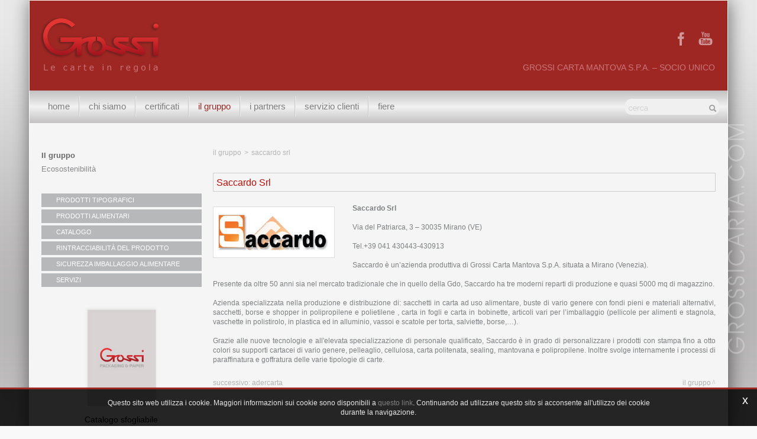

--- FILE ---
content_type: text/html; charset=utf-8
request_url: https://www.grossicarta.com/it-ww/saccardo-srl.aspx
body_size: 19337
content:

   
<!DOCTYPE html>
<html>
  <head id="ctl00_Head1" prefix="og: //ogp.me/ns#"><title>
	Saccardo Srl
</title>
  
  <!-- Header block #1 - ZONE #1 -->
  
    <meta property="og:title" content="Saccardo Srl" /><meta property="og:url" content="https://www.grossicarta.com/it-ww/saccardo-srl.aspx" /><meta property="og:image" content="https://www.grossicarta.com/img/og-image.jpg" /><meta property="og:image:type" content="image/jpeg" /><meta property="og:image:width" content="200" /><meta property="og:image:height" content="200" /><script>

    (function (i, s, o, g, r, a, m) {
        i['GoogleAnalyticsObject'] = r; i[r] = i[r] || function () {
            (i[r].q = i[r].q || []).push(arguments)
        }, i[r].l = 1 * new Date(); a = s.createElement(o),
  m = s.getElementsByTagName(o)[0]; a.async = 1; a.src = g; m.parentNode.insertBefore(a, m)
    })(window, document, 'script', '//www.google-analytics.com/analytics.js', 'ga');
</script>
<meta name="keywords" content="Saccardo Srl" /><meta name="description" content="Saccardo Srl, 20260126" /><meta name="robots" content="index, follow" /><!-- Google tag (gtag.js) -->
<script async src="https://www.googletagmanager.com/gtag/js?id=G-HGDTL6H4LS"></script>
<script>
  window.dataLayer = window.dataLayer || [];
  function gtag(){dataLayer.push(arguments);}
  gtag('js', new Date());

  gtag('config', 'G-HGDTL6H4LS');
</script>

  <!-- /Header block #1 -->
		  
    <meta charset="utf-8" /><meta name="viewport" content="width=device-width, initial-scale=1.0" />


    <!-- HTML5 shim, for IE6-8 support of HTML5 elements -->
    <!--[if lt IE 9]>
      <script src="//html5shim.googlecode.com/svn/trunk/html5.js"></script>
    <![endif]-->

    <!-- Fav and touch icons -->
    <link rel="shortcut icon" href="../master/favicon.ico" /><link rel="apple-touch-icon-precomposed" sizes="144x144" href="/img/apple-touch-icon-144-precomposed.png" /><link rel="apple-touch-icon-precomposed" sizes="114x114" href="/img/apple-touch-icon-114-precomposed.png" /><link rel="apple-touch-icon-precomposed" sizes="72x72" href="/img/apple-touch-icon-72-precomposed.png" /><link rel="apple-touch-icon-precomposed" href="/img/apple-touch-icon-57-precomposed.png" /><link href="../App_Themes/default/css/bootstrap.min.css" type="text/css" rel="stylesheet" /><link href="../App_Themes/default/css/bootstrap-datepicker.css" type="text/css" rel="stylesheet" /><link href="../App_Themes/default/css/bootstrap-fileupload.css" type="text/css" rel="stylesheet" /><link href="../App_Themes/default/css/bootstrap-lightbox.css" type="text/css" rel="stylesheet" /><link href="../App_Themes/default/css/flags.css" type="text/css" rel="stylesheet" /><link href="../App_Themes/default/css/font-awesome.min.css" type="text/css" rel="stylesheet" /><link href="../App_Themes/default/css/formvalidate.css" type="text/css" rel="stylesheet" /><link href="../App_Themes/default/css/jquery.fancybox.css" type="text/css" rel="stylesheet" /><link href="../App_Themes/default/css/masonry.css" type="text/css" rel="stylesheet" /><link href="../App_Themes/default/css/prettyPhoto.css" type="text/css" rel="stylesheet" /><link href="../App_Themes/default/css/responsive-calendar.css" type="text/css" rel="stylesheet" /><link href="../App_Themes/default/css/scrollbar-vte.css" type="text/css" rel="stylesheet" /><link href="../App_Themes/default/css/social_plugins.css" type="text/css" rel="stylesheet" /><link href="../App_Themes/default/css/style-custom.css" type="text/css" rel="stylesheet" /><link href="../App_Themes/default/css/style-custom-site-14.css" type="text/css" rel="stylesheet" /><link href="../App_Themes/default/css/style-custom-siteshop-2.css" type="text/css" rel="stylesheet" /><link href="../App_Themes/default/css/style-custom-sitesprint-1.css" type="text/css" rel="stylesheet" /><link href="../App_Themes/default/css/style-vte.css" type="text/css" rel="stylesheet" /><link href="../App_Themes/default/css/videoHTML5.css" type="text/css" rel="stylesheet" /><link href="../App_Themes/default/css/vmaps.css" type="text/css" rel="stylesheet" /></head>
<body>
    <form name="aspnetForm" method="post" action="/it-ww/saccardo-srl.aspx" id="aspnetForm">
<div>
<input type="hidden" name="__VIEWSTATE" id="__VIEWSTATE" value="/[base64]/[base64]/ryVk+K9I0C7c0tqdletRAfhGc/Ko8=" />
</div>

<div>

	<input type="hidden" name="__VIEWSTATEGENERATOR" id="__VIEWSTATEGENERATOR" value="CA0B0334" />
</div>
		  
		<!-- Header block #2 - ZONE #2 -->              
            	

        <!-- External container -->
        <div id="ctl00_divContainerFoglioesterno" class="container foglioesterno">
            <!-- Fluid container -->
            <div id="ctl00_divContainer" class="container-fluid foglio">

        <!-- HEADER BLOCKS -->
              <!-- Header block #3 - ZONE #3 -->
              <div id="ctl00_divHeaderblock3" class="headerblock3">
                <div id="ctl00_containerFluid3" class=" headersite">
                    <div id="ctl00_container3" class="container">
                       
    <div class="CompanyLogo"><a href="/"><img src="/img/logo.png" alt="GrossiCarta.com" title="GrossiCarta.com" /></a></div>
<div class="social-header-wrapper svgplugin">
<a href="/it-ww/facebook.aspx">
<svg xmlns="http://www.w3.org/2000/svg" xmlns:xlink="http://www.w3.org/1999/xlink" version="1.1" id="ico-instagram" x="0" y="0" viewBox="-12 -12 54 54" enable-background="new -12 -12 54 54" xml:space="preserve">
  <g><path d="M 17.996,32L 12,32 L 12,16 l-4,0 l0-5.514 l 4-0.002l-0.006-3.248C 11.993,2.737, 13.213,0, 18.512,0l 4.412,0 l0,5.515 l-2.757,0 c-2.063,0-2.163,0.77-2.163,2.209l-0.008,2.76l 4.959,0 l-0.585,5.514L 18,16L 17.996,32z" /></g>
</svg></a>
<a href="/it-ww/youtube.aspx">
<svg xmlns="http://www.w3.org/2000/svg" xmlns:xlink="http://www.w3.org/1999/xlink" version="1.1" id="ico-youtube" x="0" y="0" viewBox="0 0 32 32" enable-background="new 0 0 32 32" xml:space="preserve">
  <g id="G-youtube">
     <path d="M22.1 15.6H9.9c-1.9 0-3.5 1.6-3.5 3.5v2.8c0 1.9 1.6 3.5 3.5 3.5h12.2c1.9 0 3.5-1.6 3.5-3.5v-2.8C25.6 17.1 24.1 15.6 22.1 15.6zM12.4 17.8h-1.1v5.7h-1.1v-5.7H9.1v-1h3.4V17.8zM15.7 23.4h-1v-0.5c-0.2 0.2-0.4 0.3-0.6 0.5 -0.2 0.1-0.4 0.2-0.6 0.2 -0.2 0-0.4-0.1-0.5-0.2 -0.1-0.1-0.2-0.4-0.2-0.7v-4.1h1v3.7c0 0.1 0 0.2 0.1 0.2 0 0.1 0.1 0.1 0.2 0.1 0.1 0 0.2 0 0.3-0.1 0.1-0.1 0.2-0.2 0.3-0.3v-3.7h1V23.4zM19.2 22.4c0 0.3-0.1 0.6-0.2 0.8 -0.2 0.2-0.4 0.3-0.7 0.3 -0.2 0-0.4 0-0.5-0.1 -0.1-0.1-0.3-0.2-0.4-0.3v0.4h-1v-6.6h1v2.1c0.1-0.1 0.3-0.3 0.4-0.3 0.1-0.1 0.3-0.1 0.5-0.1 0.3 0 0.5 0.1 0.7 0.3 0.2 0.2 0.2 0.5 0.2 0.9V22.4zM22.6 21.1h-1.9V22c0 0.3 0 0.4 0.1 0.5 0.1 0.1 0.2 0.1 0.3 0.1 0.2 0 0.3 0 0.3-0.1 0.1-0.1 0.1-0.3 0.1-0.6v-0.2h1V22c0 0.5-0.1 0.9-0.4 1.1 -0.2 0.3-0.6 0.4-1.1 0.4 -0.4 0-0.8-0.1-1-0.4 -0.3-0.3-0.4-0.6-0.4-1.1v-2.2c0-0.4 0.1-0.8 0.4-1 0.3-0.3 0.6-0.4 1.1-0.4 0.4 0 0.8 0.1 1 0.4 0.2 0.2 0.4 0.6 0.4 1.1V21.1zM21.2 19.3c-0.2 0-0.3 0-0.3 0.1 -0.1 0.1-0.1 0.2-0.1 0.4v0.5h0.9v-0.5c0-0.2 0-0.4-0.1-0.4C21.4 19.3 21.3 19.3 21.2 19.3zM17.8 19.2c-0.1 0-0.1 0-0.2 0 -0.1 0-0.1 0.1-0.2 0.1v3c0.1 0.1 0.2 0.1 0.2 0.2 0.1 0 0.2 0.1 0.2 0.1 0.1 0 0.2 0 0.3-0.1 0.1-0.1 0.1-0.2 0.1-0.3v-2.5c0-0.2 0-0.3-0.1-0.4C18 19.3 17.9 19.2 17.8 19.2z"/><polygon points="11.5 13.9 12.7 13.9 12.7 10.8 14.2 6.6 12.9 6.6 12.1 9.5 12.1 9.5 11.3 6.6 10 6.6 11.5 11 "/><path d="M15.8 14c0.5 0 0.9-0.1 1.2-0.4 0.3-0.3 0.4-0.6 0.4-1.1V9.7c0-0.4-0.1-0.7-0.4-1 -0.3-0.3-0.7-0.4-1.1-0.4 -0.5 0-0.9 0.1-1.2 0.4 -0.3 0.2-0.4 0.6-0.4 1v2.8c0 0.5 0.1 0.8 0.4 1.1C15 13.9 15.4 14 15.8 14zM15.4 9.7c0-0.1 0-0.2 0.1-0.3 0.1-0.1 0.2-0.1 0.3-0.1 0.1 0 0.3 0 0.4 0.1 0.1 0.1 0.1 0.2 0.1 0.3v2.9c0 0.1 0 0.3-0.1 0.3 -0.1 0.1-0.2 0.1-0.4 0.1 -0.1 0-0.3 0-0.3-0.1 -0.1-0.1-0.1-0.2-0.1-0.3V9.7zM19.1 13.9c0.2 0 0.4-0.1 0.6-0.2 0.2-0.1 0.4-0.3 0.6-0.5v0.6h1.1V8.5h-1.1v4.1c-0.1 0.1-0.2 0.2-0.3 0.3 -0.1 0.1-0.2 0.1-0.3 0.1 -0.1 0-0.2 0-0.2-0.1 0-0.1-0.1-0.1-0.1-0.3V8.5h-1.1V13c0 0.3 0.1 0.6 0.2 0.7C18.7 13.9 18.8 13.9 19.1 13.9z"/>
  </g>
</svg></a>
</div>
    
<span class="Header-txt">GROSSI CARTA MANTOVA S.P.A. – SOCIO UNICO</span>
    

                     </div>
                </div>
              </div>
              <!-- / Header block #3 - ZONE #3 -->
              <!-- Header block #4 - ZONE #4 -->
              <div id="ctl00_divHeaderblock4" class="headerblock4">
                <div id="ctl00_containerFluid4" class=" navbarsite">
                    <div id="ctl00_container4" class="container">  
                       
    
<!-- bar menu top -->
<div id="ctl00_ContentPlaceHolder3_ctl00_MainMenu" class="navbar mainmenu">
    <div class="navbar-inner">
        <div class="container">
            <a id="ctl00_ContentPlaceHolder3_ctl00_collapse" class="btn btn-navbar" data-toggle="collapse" data-target=".mainmenu .nav-collapse">
                
                <span class="icon-bar"></span>
                <span class="icon-bar"></span>
                <span class="icon-bar"></span>
            </a>
            
            <div id="ctl00_ContentPlaceHolder3_ctl00_topMenu" class="nav-collapse collapse">
                <div id="ctl00_ContentPlaceHolder3_ctl00_ctl00_mainDiv" class="navbar-searchform">
	<div class="navbar-form pull-right formflatstyle" style="position:relative;">
	<input type="text" name="fti" value="" placeholder="Cerca" id="fullTextSearch" data-provide="typeahead" class="typeahead" autocomplete="off">
    <button type="button" class="btn cancel" id="btnCerca" onclick="doSearch();return false;"><i class="icon-search"></i></button>
    <button type="button" class="btn-delete" id="btnAnnulla" style="visibility:hidden;"><i class="icon-delete"></i></button>
	<input type="hidden" id="Id_Lingua" value="it">
	<input type="hidden" id="CheckEmpty" value="">
    <input type="hidden" id="UrlStringSearch" value="/it-ww/search.aspx">
    <input type="hidden" id="UrlStringTopSearch" value="/it-ww/top-searches.aspx">
	</div>
</div>

                <ul class="pull-right nav menu-horizontal-level-0"><li data-idmenuitem="75"><a data-hover="Home" href="/">Home</a></li><li class="dropdown" data-idmenuitem="72"><a href="#" data-hover="Chi siamo" class="dropdown-toggle" role="button" data-toggle="dropdown">Chi siamo<b class="caret"></b></a><ul class="dropdown-menu menu-horizontal-level-0" role="menu"><li data-idmenuitem="73"><a data-hover="L&#39;azienda" tabindex="-1" href="chi-siamo.aspx">L'azienda</a></li><li data-idmenuitem="74"><a data-hover="Mission" tabindex="-1" href="mission.aspx">Mission</a></li><li data-idmenuitem="98"><a data-hover="Sede" tabindex="-1" href="sede.aspx">Sede</a></li><li data-idmenuitem="99"><a data-hover="Politica della Qualità" tabindex="-1" href="politica-qualita-prodotti.aspx">Politica della Qualità</a></li><li data-idmenuitem="244"><a data-hover="Progetto Bimbi in ANT" tabindex="-1" href="progetto-bimbi-in-ant.aspx">Progetto Bimbi in ANT</a></li></ul></li><li data-idmenuitem="149"><a data-hover="Certificati" href="certificazioni.aspx">Certificati</a></li><li class="dropdown active" data-idmenuitem="122"><a data-hover="Il gruppo" class="dropdown-toggle" role="button" data-toggle="dropdown" href="javascript:void(0)">Il gruppo<b class="caret"></b></a><ul class="dropdown-menu menu-horizontal-level-0" role="menu"><li data-idmenuitem="248" class="active"><a data-hover="Il gruppo" tabindex="-1" href="il-gruppo.aspx">Il gruppo</a></li><li data-idmenuitem="249"><a data-hover="Ecosostenibilità" tabindex="-1" href="ecosostenibilita.aspx">Ecosostenibilità</a></li></ul></li><li data-idmenuitem="124"><a data-hover="I Partners" href="partner-1.aspx">I Partners</a></li><li class="dropdown" data-idmenuitem="17"><a href="#" data-hover="Servizio clienti" class="dropdown-toggle" role="button" data-toggle="dropdown">Servizio clienti<b class="caret"></b></a><ul class="dropdown-menu menu-horizontal-level-0" role="menu"><li data-idmenuitem="42"><a data-hover="Contatti" tabindex="-1" href="servizio-clienti.aspx">Contatti</a></li><li data-idmenuitem="125"><a data-hover="Dove siamo" tabindex="-1" href="dove-siamo.aspx">Dove siamo</a></li><li data-idmenuitem="127"><a data-hover="Job Opportunities" tabindex="-1" href="form-job.aspx">Job Opportunities</a></li><li data-idmenuitem="52"><a data-hover="Facebook" tabindex="-1" href="facebook.aspx">Facebook</a></li><li data-idmenuitem="53"><a data-hover="YouTube" tabindex="-1" href="youtube.aspx">YouTube</a></li></ul></li><li data-idmenuitem="151"><a data-hover="Fiere" href="fiere-0.aspx?nd=1">Fiere</a></li></ul>
            </div>
            
            <!--/.nav-collapse -->
        </div>
    </div>
</div>
<!-- bar menu top -->
            
                     </div>
                </div>
              </div>			  
			  <!-- / Header block #4 - ZONE #4 -->

              <!-- Header block #5 - ZONE #5 -->
              <div id="ctl00_divHeaderblock5" class="headerblock5">
                  
    

              </div>
              <!-- / Header block #5 - ZONE #5 -->             

        <div class="foglio-padding-wrapper">

              
              <!-- / Header block #4 - ZONE #4 -->
              <!-- Header block #6 - ZONE #6 -->
              
              <!-- / Header block #6 - ZONE #6 -->
                


              <!-- Header block #17 - ZONE #17 -->
              <div id="ctl00_divHeaderinsideblock1" class="headerinsideblock1">
                  
    
<div class="spacer-header-contenuti"></div>
    

              </div>
              <!-- /Header block #17 -->
			  
			  <!-- Header block #1 - ZONE #1 -->
              
              <!-- /Header block #1 -->

              <!-- Header block #2 - ZONE #2 -->
              
              <!-- / Header block #2 -->

              <!-- Header block #3 -->
              
              <!-- / Header block #3 - ZONE #3 -->

              <!-- Header block #4 - ZONE #4 -->
              
              <!-- / Header block #4 -->

              <!-- Header block #5 - ZONE #5 -->
              
              <!-- / Header block #5 -->

        <!-- / HEADER BLOCKS -->


        <!-- MIDDLE AREA -->
              <div id="ctl00_divRowFuid1" class="row-fluid">
        
                <!-- LEFT COLUMN -->
                <div id="ctl00_divSpan1" class="span3 menulateralesx">
                    <!-- Middle Left block #1 - ZONE #6 -->
                    <div id="ctl00_divMiddleleftblock1" class="middleleftblock1">
                    
    <div id="ctl00_ContentPlaceHolder5_ctl00_MainMenu" class="menutop-aside menu-laterale menu-istituzionale"><ul class="pull-left nav nav-pills menu-horizontal-level-0"><li data-idmenuitem="248" class="active"><a data-hover="Il gruppo" tabindex="-1" href="il-gruppo.aspx">Il gruppo</a></li><li data-idmenuitem="249"><a data-hover="Ecosostenibilità" tabindex="-1" href="ecosostenibilita.aspx">Ecosostenibilità</a></li></ul></div><div id="ctl00_ContentPlaceHolder5_ctl04_MainMenu" class="menutop-aside menu-laterale menu-catalogo"><ul class="pull-left nav nav-pills menu-horizontal-level-0"><li class="dropdown" data-idmenuitem="227"><a href="#" data-hover="CATALOGO" class="dropdown-toggle" role="button" data-toggle="dropdown">CATALOGO<b class="caret"></b></a><ul class="dropdown-menu-catalogo menu-horizontal-level-0" role="menu"><li data-idmenuitem="82"><a data-hover="PRODOTTI TIPOGRAFICI" tabindex="-1" data-toggle="dropdown" href="carte-da-stampa.aspx">PRODOTTI TIPOGRAFICI</a><ul class="dropdown-menu-catalogo menu-horizontal-level-1" role="menu"><li data-idmenuitem="118"><a data-hover="Carte da stampa" tabindex="-1" href="carte-da-stampa.aspx">Carte da stampa</a></li><li data-idmenuitem="119"><a data-hover="Carte da taglio" tabindex="-1" href="carte-da-taglio.aspx">Carte da taglio</a></li><li data-idmenuitem="120"><a data-hover="Carte certificate" tabindex="-1" href="carte-certificate.aspx">Carte certificate</a></li><li data-idmenuitem="252"><a data-hover="Campagne sostenibilità" tabindex="-1" href="campagne-sostenibilit%C3%A0-1.aspx">Campagne sostenibilità</a></li></ul></li><li class="alimentari" data-idmenuitem="121"><a data-hover="PRODOTTI ALIMENTARI" tabindex="-1" data-toggle="dropdown" href="prodotti-alimentari-1.aspx">PRODOTTI ALIMENTARI</a><ul class="dropdown-menu-catalogo menu-horizontal-level-1" role="menu"><li data-idmenuitem="250"><a data-hover="Linea Be Green" tabindex="-1" href="linea-be-green-1.aspx">Linea Be Green</a></li><li data-idmenuitem="129"><a data-hover="Shopper biodegradabili" tabindex="-1" href="shopper-biodegradabili-1.aspx">Shopper biodegradabili</a></li><li data-idmenuitem="212"><a data-hover="Shopper in carta" tabindex="-1" href="shopper-in-carta-1.aspx">Shopper in carta</a></li><li data-idmenuitem="131"><a data-hover="Shopper boutique" tabindex="-1" href="shopper-boutique-1.aspx">Shopper boutique</a></li><li data-idmenuitem="198"><a data-hover="Borse riutilizzabili" tabindex="-1" href="borse-riutilizzabili-1.aspx">Borse riutilizzabili</a></li><li data-idmenuitem="211"><a data-hover="Sacchetti in carta" tabindex="-1" href="sacchetti-in-carta-1.aspx">Sacchetti in carta</a></li><li data-idmenuitem="130"><a data-hover="Sacchetti Pane Self" tabindex="-1" href="sacchetti-pane-self-1.aspx">Sacchetti Pane Self</a></li><li data-idmenuitem="225"><a data-hover="Carta per alimenti" tabindex="-1" href="carta-per-alimenti-1.aspx">Carta per alimenti</a></li><li data-idmenuitem="132"><a data-hover="Linea personalizzabili" tabindex="-1" href="linea-personalizzabili-1.aspx">Linea personalizzabili</a></li><li data-idmenuitem="135"><a data-hover="Linea street food" tabindex="-1" href="linea-street-food-1.aspx">Linea street food</a></li><li data-idmenuitem="137"><a data-hover="Linea Take Away" tabindex="-1" href="linea-take-away-1.aspx">Linea Take Away</a></li><li data-idmenuitem="246"><a data-hover="Vasi contenitori in PET" tabindex="-1" href="vasi-contenitori-in-pet-1.aspx">Vasi contenitori in PET</a></li><li data-idmenuitem="228"><a data-hover="Linea tavola" tabindex="-1" href="linea-tavola-1.aspx">Linea tavola</a></li><li data-idmenuitem="243"><a data-hover="Linea Carnevale" tabindex="-1" href="linea-carnevale-0.aspx">Linea Carnevale</a></li><li data-idmenuitem="133"><a data-hover="Linea natale" tabindex="-1" href="linea-natale-1.aspx">Linea natale</a></li><li data-idmenuitem="134"><a data-hover="Linea Natale scatole e incarti" tabindex="-1" href="linea-natale-scatole-e-incarti-1.aspx">Linea Natale scatole e incarti</a></li><li data-idmenuitem="253"><a data-hover="Linea confezionamento nastri e buste" tabindex="-1" href="linea-confezionamento-nastri-e-buste-1.aspx">Linea confezionamento nastri e buste</a></li><li data-idmenuitem="136"><a data-hover="Linea Pasqua" tabindex="-1" href="linea-pasqua-1.aspx">Linea Pasqua</a></li><li data-idmenuitem="251"><a data-hover="Linea Spring" tabindex="-1" href="linea-spring-1.aspx">Linea Spring</a></li><li data-idmenuitem="229"><a data-hover="LINEA LEGNO 100% BIO" tabindex="-1" data-toggle="dropdown" href="linea-legno-100-bio-1.aspx">LINEA LEGNO 100% BIO</a><ul class="dropdown-menu-catalogo menu-horizontal-level-2" role="menu"><li data-idmenuitem="231"><a data-hover="Pani-Moules" tabindex="-1" href="pani-moules-1.aspx">Pani-Moules</a></li><li data-idmenuitem="232"><a data-hover="Pani-Tourtes" tabindex="-1" href="pani-tourtes-1.aspx">Pani-Tourtes</a></li><li data-idmenuitem="233"><a data-hover="Pani-Tartes" tabindex="-1" href="pani-tartes-1.aspx">Pani-Tartes</a></li><li data-idmenuitem="234"><a data-hover="Pani-Pousse" tabindex="-1" href="pani-pousse-1.aspx">Pani-Pousse</a></li><li data-idmenuitem="235"><a data-hover="Cofanetti e vassoi" tabindex="-1" href="cofanetti-e-vassoi-1.aspx">Cofanetti e vassoi</a></li><li data-idmenuitem="236"><a data-hover="Taglieri" tabindex="-1" href="taglieri-1.aspx">Taglieri</a></li></ul></li><li data-idmenuitem="230"><a data-hover="MACCHINARI IMBALLAGGIO" tabindex="-1" href="macchinari-imballaggio-1.aspx">MACCHINARI IMBALLAGGIO</a></li></ul></li><li data-idmenuitem="221"><a data-hover="CATALOGO" tabindex="-1" data-toggle="dropdown" href="panifici-e-pasticcerie-1.aspx">CATALOGO</a><ul class="dropdown-menu-catalogo menu-horizontal-level-1" role="menu"><li data-idmenuitem="237"><a data-hover="Panifici e pasticcerie" tabindex="-1" href="panifici-e-pasticcerie-1.aspx">Panifici e pasticcerie</a></li><li data-idmenuitem="238"><a data-hover="Ortofrutta" tabindex="-1" href="ortofrutta-1.aspx">Ortofrutta</a></li><li data-idmenuitem="239"><a data-hover="Macellerie e pescherie" tabindex="-1" href="macellerie-e-pescherie-1.aspx">Macellerie e pescherie</a></li><li data-idmenuitem="240"><a data-hover="Gastronomie e ristorazione" tabindex="-1" href="gastronomie-e-ristorazione-1.aspx">Gastronomie e ristorazione</a></li><li data-idmenuitem="241"><a data-hover="Articoli di servizio e igiene" tabindex="-1" href="articoli-di-servizio-e-igiene-1.aspx">Articoli di servizio e igiene</a></li><li data-idmenuitem="242"><a data-hover="Take away articoli d’asporto" tabindex="-1" href="take-away-articoli-dasporto-1.aspx">Take away articoli d’asporto</a></li></ul></li><li data-idmenuitem="147"><a data-hover="RINTRACCIABILITÀ DEL PRODOTTO" tabindex="-1" href="rintracciabilita-prodotto.aspx">RINTRACCIABILITÀ DEL PRODOTTO</a></li><li data-idmenuitem="148"><a data-hover="SICUREZZA IMBALLAGGIO ALIMENTARE" tabindex="-1" href="sicurezza-imballaggio-alimentare.aspx">SICUREZZA IMBALLAGGIO ALIMENTARE</a></li><li data-idmenuitem="150"><a data-hover="SERVIZI" tabindex="-1" data-toggle="dropdown" href="uffici.aspx">SERVIZI</a><ul class="dropdown-menu-catalogo menu-horizontal-level-1" role="menu"><li data-idmenuitem="152"><a data-hover="Uffici" tabindex="-1" href="uffici.aspx">Uffici</a></li><li data-idmenuitem="153"><a data-hover="Rete vendita" tabindex="-1" href="rete-vendita.aspx">Rete vendita</a></li><li data-idmenuitem="154"><a data-hover="Consegne" tabindex="-1" href="consegne.aspx">Consegne</a></li><li data-idmenuitem="155"><a data-hover="Logistica" tabindex="-1" href="logistica.aspx">Logistica</a></li><li data-idmenuitem="156"><a data-hover="Dove operiamo" tabindex="-1" href="dove-operiamo.aspx">Dove operiamo</a></li></ul></li></ul></li></ul></div>


    
<div class="MenuSxTools-cnt">
<!--<div>
     <a href="/it-ww/linea-pasqua-1.aspx" class="MenuSxToolsPasqua2017"><img src="/img/Banner_Pasqua2017.jpg" alt=""> <span>Linea Pasqua 2017</span></a>
     </div>-->
    <!--<div>
        <a href="/it-ww/linea-natale-sacchetti-e-shoppers-1.aspx" class="MenuSxToolsNatale"><img src="/img/banner_Natale.jpg" alt=""> <span>Natale 2016</span></a>
     </div>-->
    <div>
        <a href="/it-ww/catalogo-food-packaging.aspx" class="MenuSxToolsCatalogo"><img src="/img/banner_catalogo.jpg" alt=""> <span>Catalogo sfogliabile packaging & paper</span></a>
     </div>
	<!-- <div>
        <a href="/it-ww/marca-18-19-gennaio-2017-bologna-fiere.aspx" class="MenuSxToolsMarca"><img src="/img/banner_marca.jpg" alt=""></a>
     </div>
	 <div>
        <a href="/it-ww/sigep-ab-tech-expo-21-25-gennaio-2017-rimini.aspx" class="MenuSxToolsSigep"><img src="/img/banner_sigep.jpg" alt=""></a>
     </div>	 -->

 </div>
  

                    </div>
                    <!-- /Middle Left block #1 -->

                    <!-- Middle Left block #2 - ZONE #7 -->
                    
                    <!-- /Middle Left block #2 -->

                    <!-- Middle Left block #3 - ZONE #8 -->
                    
                    <!-- /Middle Left block #3 -->
                </div>
                <!-- /LEFT COLUMN -->

                <!-- CENTER COLUMN -->
                <div id="ctl00_divSpan2" class="span9">
        
                    <!-- Middle center block #1 - ZONE #9 -->
                    <div id="ctl00_divMiddlecenterblock1" class="middlecenterblock1">
                        
    
<!-- sse-begin -->
<div class="row-fluid locator-cnt"><div class="span12"><ul class="breadcrumb"><li><a href="/it-ww/il-gruppo.aspx">il gruppo</a><span class="divider">></span></li><li class="active">Saccardo Srl</li></ul></div></div><div class="type-elenco-sheda"><div class="row-fluid"><h2>Saccardo Srl</h2></div><div class="row-fluid paragraph auxcnt-1" id="paragraph-1981"><span class="paragraphimgcnt pull-left hidden-phone"><img src="../public/img/saccardo-srl-2987.jpg" alt="Saccardo Srl" title="Saccardo Srl" class="paragraphimg-sx" /><span class="paragraphimgdida-sx"></span></span><div class="paragraphimgcnt visible-phone"><img src="../public/img/saccardo-srl-2987.jpg" class="paragraphimg-center" /><span class="paragraphimgdida-center"></span></div><span class="clearfix"><strong>Saccardo Srl</strong><br />
<br />
Via del Patriarca, 3 &ndash; 30035 Mirano (VE)&nbsp;<br />
<br />
Tel.+39 041 430443-430913<br />
&nbsp;<br />
Saccardo &egrave; un&rsquo;azienda produttiva di Grossi Carta Mantova S.p.A. situata a Mirano (Venezia).<br />
&nbsp;<br />
Presente da oltre 50 anni sia nel mercato tradizionale che in quello della Gdo, Saccardo ha tre moderni reparti di produzione e quasi 5000 mq di magazzino.<br />
<br />
Azienda specializzata nella produzione e distribuzione di: sacchetti in carta ad uso alimentare, buste di vario genere con fondi pieni e materiali alternativi, sacchetti, borse e shopper in polipropilene e polietilene , carta in fogli e carta in bobinette, articoli vari per l&rsquo;imballaggio (pellicole per alimenti e stagnola, vaschette in polistirolo, in plastica ed in alluminio, vassoi e scatole per torta, salviette, borse,&hellip;).<br />
&nbsp;<br />
Grazie alle nuove tecnologie e all&#39;elevata specializzazione di personale qualificato, Saccardo &egrave; in grado di personalizzare i prodotti con stampa fino a otto colori su supporti cartacei di vario genere, pelleaglio, cellulosa, carta politenata, sealing, mantovana e polipropilene. Inoltre svolge internamente i processi di paraffinatura e goffratura delle varie tipologie di carte.</span></div></div>

<!-- sse-end -->
<ul class="pager pagerbottom"><li class="previous"><span>successivo: <a href="/it-ww/adercarta.aspx">Adercarta</a></span></li><li class="next"><a href="/it-ww/il-gruppo.aspx">il gruppo</a></li></ul><div class="boxcorrelations-wrapper category-list verticalmodel"></div>

                    </div>
                    <!-- /Middle center block #1 -->

                    <!-- Middle center block #2 - ZONE #10 -->
                    
                    <!-- /Middle center block #2 -->

                    <!-- Middle center block #3 - ZONE #11 -->
                    
                    <!-- /Middle center block #3 -->
                </div>
                <!-- /CENTER COLUMN -->

                <!-- RIGHT COLUMN -->
                <div class="span0">
                    <!-- Middle right block #1 - ZONE #12 -->
                    
                    <!-- /Middle right block #1 -->

                    <!-- Middle right block #2 - ZONE #13 -->
                    
                    <!-- /Middle right block #2 -->

                    <!-- Middle right block #3 - ZONE #14 -->
                    
                    <!-- /Middle right block #3 -->
                </div>
                <!-- /RIGHT COLUMN -->

              </div>
              <!--/row-->
        <!-- /MIDDLE AREA -->

		        <!-- MIDDLE AREA V2 -->
              
              <!--/row-->
        <!-- /MIDDLE AREA V2-->


        <!-- FOOTER BLOCKS -->
              <!-- Footer block #1 - ZONE #15 -->
              
              <!-- / Footer block #1 -->

              <!-- Footer block #2 - ZONE #16 -->
              
              <!-- / Footer block #2 -->

              <!-- Footer block #3 - ZONE #17 -->
              
              <!-- / Footer block #3 -->


		      <!-- Footer block #3 - ZONE #17 -->
              
              <!-- / Footer block #3 -->

	  
		  <!-- Footer block #7 - ZONE #21 -->
		  
		  <!-- / Footer block #7 -->
		  
		  <script>var CookieBot_parameters = {"Enabled":false,"Youtube":false,"Iframe":false,"Elements":{"ANALYTICS":["STATISTICS","MARKETING"],"VTE":["PREFERENCES","STATISTICS","MARKETING"],"YOUTUBE":["PREFERENCES","STATISTICS","MARKETING"],"VIMEO":["STATISTICS"],"YOUKU":["MARKETING"]}}</script>
                      
        </div>

        <!-- /FOOTER BLOCKS -->


        <!-- Footer block #4 - ZONE #18 -->
		  <div id="ctl00_divFooterOuter24" class="footerblock4">
               <div id="ctl00_div2" class="container">
		         
    <div id="ctl00_ContentPlaceHolder24_ctl00_divSharingToolWrapper" class="product-sheet-sharing  wrapper">

    <span id="ctl00_ContentPlaceHolder24_ctl00_lblShare">Condividi</span>

     

    <a href="http://www.facebook.com/share.php" id="ctl00_ContentPlaceHolder24_ctl00_lnkFacebook" onclick="return fbs_click()" target="_blank" rel="nofollow" title="Condividi su Facebook">
        
        <img src="/img/ico-facebook.png" id="ctl00_ContentPlaceHolder24_ctl00_imgFacebook" alt="facebook share" />
    </a>

    <a href="https://twitter.com/share" id="ctl00_ContentPlaceHolder24_ctl00_lnkTwitter" onclick="return twi_click()" target="_blank" rel="nofollow" title="Condividi su Twitter">
        
        <img src="/img/ico-twitter.png" id="ctl00_ContentPlaceHolder24_ctl00_imgTwitter" alt="twitter share" />

    </a>

    

    <a href="javascript:pin_click()" id="ctl00_ContentPlaceHolder24_ctl00_lnkPinterest" rel="nofollow" title="Condividi su Pinterest">

        <img src="/img/ico-pinterest.png" id="ctl00_ContentPlaceHolder24_ctl00_imgPinterest" alt="pinterest share" />
    </a>   

       

    

</div>

<script>
    function fbs_click() {
        //u = location.href;
        t = document.title;
        window.open('http://www.facebook.com/sharer.php?u=' +
             encodeURIComponent(u).replace("localhost", "127.0.0.1") +
             '&t=' +
             encodeURIComponent(t),
             ' sharer', 'toolbar=0, status=0, width=626, height=436');
        return false;
    }

    function twi_click() {
        //u = location.href;
        t = document.title;
        window.open('https://twitter.com/intent/tweet?original_referer=' +
             encodeURIComponent(u).replace("localhost", "127.0.0.1") +
             '&url=' +
             encodeURIComponent(u),
             ' sharer', 'toolbar=0, status=0, width=626, height=436');
        return false;
    }

    function goo_click() {
        //u = location.href;
        t = document.title;
        window.open('https://plus.google.com/share?url=' +
             encodeURIComponent(u).replace("localhost", "127.0.0.1"),
             ' sharer', 'toolbar=0, status=0, width=626, height=436');
        return false;
    }

    function pin_click() {
        var e = document.createElement('script');
        e.setAttribute('type', 'text/javascript');
        e.setAttribute('charset', 'UTF-8');
        e.setAttribute('src', 'https://assets.pinterest.com/js/pinmarklet.js?r=' + Math.random() * 99999999);
        document.body.appendChild(e);
    }
    

    function whatsapp_click() {
        //u = location.href;
        t = document.title;        
        window.open('whatsapp://send?text=' +
             encodeURIComponent(t+' ') +
             encodeURIComponent(u).replace("localhost", "127.0.0.1"));
        return false;
    }
  

</script>


              </div>
		  </div>
		 <!-- / Footer block #4 -->

           </div>
           <!-- /Fluid sheet -->
            <!-- Footer block #5 - ZONE #19 -->
		      <div id="ctl00_divFooterOuter25" class="footerblock5">
			     <div id="ctl00_divFooterblock25" class="container">
				 
    <div id="ctl00_ContentPlaceHolder25_ctl00_MainMenu" class="menutop-aside menu-laterale menu-footer"><ul class="pull-left nav nav-pills menu-horizontal-level-0"><li class="dropdown" data-idmenuitem="194"><a data-hover="FOOTER" class="dropdown-toggle" role="button" data-toggle="dropdown" href="javascript:void(0)">FOOTER<b class="caret"></b></a><ul class="dropdown-menu-footer menu-horizontal-level-0" role="menu"><li class="dropdown-submenu-footer" data-idmenuitem="180"><a data-hover="Chi siamo" tabindex="-1" data-toggle="dropdown" href="javascript:void(0)">Chi siamo</a><ul class="dropdown-menu-footer menu-horizontal-level-1" role="menu"><li data-idmenuitem="181"><a data-hover="L&#39;azienda" tabindex="-1" href="chi-siamo.aspx">L'azienda</a></li><li data-idmenuitem="182"><a data-hover="Mission" tabindex="-1" href="mission.aspx">Mission</a></li><li data-idmenuitem="184"><a data-hover="Politica della qualità" tabindex="-1" href="politica-qualita-prodotti.aspx">Politica della qualità</a></li><li data-idmenuitem="183"><a data-hover="Sede" tabindex="-1" href="sede.aspx">Sede</a></li></ul></li><li data-idmenuitem="199"><a data-hover="Certificati" tabindex="-1" href="certificazioni.aspx">Certificati</a></li><li data-idmenuitem="185"><a data-hover="Il gruppo" tabindex="-1" href="il-gruppo-1.aspx">Il gruppo</a></li><li data-idmenuitem="188"><a data-hover="I Partners" tabindex="-1" href="partner-1.aspx">I Partners</a></li><li data-idmenuitem="186"><a data-hover="Il Centro taglio" tabindex="-1" href="centro-taglio.aspx">Il Centro taglio</a></li><li class="dropdown-submenu-footer" data-idmenuitem="189"><a data-hover="Servizio clienti" tabindex="-1" data-toggle="dropdown" href="javascript:void(0)">Servizio clienti</a><ul class="dropdown-menu-footer menu-horizontal-level-1" role="menu"><li data-idmenuitem="190"><a data-hover="Contatti" tabindex="-1" href="servizio-clienti.aspx">Contatti</a></li><li data-idmenuitem="191"><a data-hover="Dove siamo" tabindex="-1" href="dove-siamo.aspx">Dove siamo</a></li><li data-idmenuitem="192"><a data-hover="Job Opportunities" tabindex="-1" href="form-job.aspx">Job Opportunities</a></li><li data-idmenuitem="202"><a data-hover="Facebook" tabindex="-1" href="facebook.aspx">Facebook</a></li><li data-idmenuitem="203"><a data-hover="Twitter" tabindex="-1" href="twitter.aspx">Twitter</a></li><li data-idmenuitem="204"><a data-hover="Youtube" tabindex="-1" href="youtube.aspx">Youtube</a></li><li data-idmenuitem="205"><a data-hover="Instagram" tabindex="-1" href="instagram.aspx">Instagram</a></li></ul></li><li data-idmenuitem="210"><a data-hover="Fiere" tabindex="-1" href="fiere-1.aspx">Fiere</a></li><li data-idmenuitem="193"><a data-hover="Mappa sito" tabindex="-1" href="mappa-del-sito.aspx">Mappa sito</a></li></ul></li></ul></div><div id="ctl00_ContentPlaceHolder25_ctl01_MainMenu" class="menutop-aside menu-esploso"><ul class="pull-left nav nav-pills menu-horizontal-level-0"><li data-idmenuitem="100"><a data-hover="Chi siamo" class="" role="button" data-toggle="" href="javascript:void();">Chi siamo</a><ul class="unstyled menu-horizontal-level-0" role="menu"><li data-idmenuitem="101"><a data-hover="L&#39;azienda" tabindex="-1" href="chi-siamo.aspx">L'azienda</a></li><li data-idmenuitem="102"><a data-hover="Mission" tabindex="-1" href="mission.aspx">Mission</a></li><li data-idmenuitem="103"><a data-hover="Sede" tabindex="-1" href="sede.aspx">Sede</a></li><li data-idmenuitem="104"><a data-hover="Politica della qualità" tabindex="-1" href="politica-qualita-prodotti.aspx">Politica della qualità</a></li></ul></li><li data-idmenuitem="196"><a data-hover="Certificati" href="certificazioni.aspx">Certificati</a></li><li data-idmenuitem="105" class="active"><a data-hover="Il gruppo" href="il-gruppo.aspx">Il gruppo</a></li><li data-idmenuitem="108"><a data-hover="I Partners" href="partner-1.aspx">I Partners</a></li><li data-idmenuitem="110"><a data-hover="Servizio clienti" class="" role="button" data-toggle="" href="javascript:void();">Servizio clienti</a><ul class="unstyled menu-horizontal-level-0" role="menu"><li data-idmenuitem="111"><a data-hover="Contatti" tabindex="-1" href="servizio-clienti.aspx">Contatti</a></li><li data-idmenuitem="113"><a data-hover="Dove siamo" tabindex="-1" href="dove-siamo.aspx">Dove siamo</a></li><li data-idmenuitem="114"><a data-hover="Job Opportunities" tabindex="-1" href="form-job.aspx">Job Opportunities</a></li><li data-idmenuitem="206"><a data-hover="Facebook" tabindex="-1" href="facebook.aspx">Facebook</a></li><li data-idmenuitem="208"><a data-hover="Youtube" tabindex="-1" href="youtube.aspx">Youtube</a></li></ul></li><li data-idmenuitem="197"><a data-hover="Fiere" href="fiere-1.aspx">Fiere</a></li><li data-idmenuitem="76"><a data-hover="Top ricerche" href="top-searches.aspx">Top ricerche</a></li><li data-idmenuitem="9"><a data-hover="Tag directory" href="tag-directory.aspx">Tag directory</a></li><li data-idmenuitem="115"><a data-hover="Mappa sito" href="mappa-del-sito.aspx">Mappa sito</a></li></ul></div>

			</div>
		  </div>
		      <!-- / Footer block #5 -->
		  
		  
		  <!-- Footer block #6 - ZONE #20 -->
		  <div id="ctl00_divFooterOuter26" class="footerblock6">
              <div class="container">  
				
    <div class="logofooter"><a href="/"><img src="/img/logofooter.png" alt="" /></a></div><div class="logofooter poolpack"><a href="http://www.poolpack.com" target="_blank"><img src="/img/poolpack-logofooter.png" alt="" /></a></div><div class="Copyright-wrapper">
<div class="Copyright">
    Copyright © 2011-2026 GROSSI CARTA MANTOVA S.P.A - SOCIO UNICO</br>VIA OSTIGLIA 10/F - 46100 MANTOVA</br>C.F. e P.IVA 00287670202</br>Capitale Sociale euro 2.000.000,00 i.v. </br> Registro imprese di Mantova n. iscrizione 00287670202 - REA n. MN-128058

    
    
    <div id="ctl00_ContentPlaceHolder26_ctl03_privacyAlert" class="privacy-alert" style="display:none">
        <!--googleoff: all-->
        <a href="javascript:void(0)" class="iconclose">x</a>
        <span>Questo sito web utilizza i cookie. Maggiori informazioni sui cookie sono disponibili a <a id="ctl00_ContentPlaceHolder26_ctl03_linkPrivacyAlert" href="/it-ww/cookie.aspx#cookie">questo link</a>. Continuando ad utilizzare questo sito si acconsente all'utilizzo dei cookie durante la navigazione.</span>
        <!--googleon: all-->    
    </div>	  
</div>
    <div id="ctl00_ContentPlaceHolder26_ctl02_copyPolicy" class="copyright-policy">
      <a id="ctl00_ContentPlaceHolder26_ctl02_linkPrivacy" href="/it-ww/privacy-policy.aspx">[Privacy Policy]</a>
      <a id="ctl00_ContentPlaceHolder26_ctl02_linkPrivacy" href="/it-ww/cookie.aspx">[Cookie Policy]</a>
	  <!--<a id="ctl00_ContentPlaceHolder26_ctl02_linkPrivacy" href="/it-ww/job-opportunities.aspx">[Job Opportunities]</a>-->
      <a id="ctl00_ContentPlaceHolder26_ctl02_linkPrivacy" href="/it-ww/privacy-clienti-fornitori.aspx">[Privacy Policy Supplier]</a>
    </div>
  </div><div class="logopartner"><a href="https://www.sigla.com" target="_blank"><img src="/img/partner-siglacom-logo.png" alt="Sigla.com - Internet Partner" title="Sigla.com - Internet Partner" /></a></div>

                     </div>
		  </div>
		  <!-- / Footer block #6 -->
        </div>
        <!-- /External sheet -->




    <!-- javascript -->

    <script src="//ajax.googleapis.com/ajax/libs/jquery/1.10.2/jquery.min.js"></script>
    <script src="/js/bootstrap.min.js"></script>
    <script src="/js/bootbox.min.js"></script>
    <script src="/js/bootstrap-datepicker.js" type="text/javascript"></script>
    <script src="/js/bootstrap-fileupload.min.js" type="text/javascript"></script>  
    <script src="/js/jquery.validate.js"></script>
    <script src="/js/jquery.glob.js"></script>
    <script type="text/javascript" src="/js/jquery.hoverdir.js"></script>
    <script src="/js/jquery.masonry.min.js"></script>
    <script src="/js/jquery.masonry.custom.js" type="text/javascript"></script>
    <script src="/js/jquery.fancybox.pack.js" type="text/javascript"></script>
    <script src="/js/jquery.video-ui.js" type="text/javascript"></script>
    <script src="//maps.google.com/maps/api/js?key=AIzaSyCseROuWw5ElNfrrWNh3CY2SU48jYBsOLM" type="text/javascript"></script>
    <script src="/js/gmaps.js" type="text/javascript"></script>
    <script src="/js/responsive-calendar.js"></script>
	<script src="/js/search.js?v=202001221202"></script>
	<script src="/js/pluginCalendar.js?v=202001221202"></script>
	<script src="/js/maps.js?v=202001221202"></script>
	<script src="/js/imgLiquid.js?v=202001221202"></script>
	<script src="/js/custom.js?v=202001221202"></script>
	<script src="/js/scheda-prodotto.js?v=202001221202"></script>
    <script src="/js/jquery.mousewheel.min.js"></script>
    <script src="/js/jquery.mCustomScrollbar.min.js"></script>
	<script src="/js/vte.js?v=202001221202"></script>
    <script type="text/javascript"> u = location.href ;</script><script type="text/javascript">$(function () { $('.privacy-alert').delay(800).fadeIn(1000);$('.privacy-alert .iconclose').click(function () { $('.privacy-alert').fadeOut(800);cookPolicyCloseAlert();});});function cookPolicyCloseAlert() {var dCookPolicy = new Date(); dCookPolicy.setTime(dCookPolicy.getTime() + (365 * 24 * 60 * 60 * 1000));document.cookie='C_P=1; expires='+dCookPolicy.toGMTString()+'; path=/';}</script>
	
	<!-- ANGULAR SCRIPT CART -->
    <script src="//ajax.googleapis.com/ajax/libs/angularjs/1.2.16/angular.min.js" type="text/javascript"></script>
    <script src="//ajax.googleapis.com/ajax/libs/angularjs/1.2.0rc1/angular-route.min.js"></script>
    <script src="//ajax.googleapis.com/ajax/libs/angularjs/1.2.10/angular-animate.js"></script>
    <script src="/js/angular-cookies-1.0.0rc10.js"></script>
    <script src="/js/ui-bootstrap.js"></script>
	<script src="/cart/js/accounting.min.js?v=202001221202"></script>
    <!--[if lte IE 8]>
    <script src="/cart/js/json2.js"></script>
    <![endif]-->
	<script src="/cart/js/app.js?v=202001221202"></script>
    
    <!-- CARRELLO-->
	<script src="/cart/js/mainController.js?v=202001221202"></script>
	<script src="/cart/js/step1Controller.js?v=202001221202"></script>
	<script src="/cart/js/step2Controller.js?v=202001221202"></script>
	<script src="/cart/js/step3Controller.js?v=202001221202"></script>
	<script src="/cart/js/step4Controller.js?v=202001221202"></script>
	<script src="/cart/js/extendController.js?v=202001221202"></script>
    
    <!-- SCHEDA PRODOTTO ANGULARJS-->
	<script src="/js/pluginSingleProdVariants.js?v=202001221202"></script>
	<script src="/js/pluginSingleProdVariants-ext.js?v=202001221202"></script>

    <!-- SCHEDA PRODOTTO SHOP BY LOOK-->
	<script src="/js/pluginShopByLook.js?v=202001221202"></script>
    </form>
  </body>
</html>


--- FILE ---
content_type: text/css
request_url: https://www.grossicarta.com/App_Themes/default/css/style-custom.css
body_size: 16629
content:
/*!
 * Foglio di stile custom
 */

 
 /* Inclusione Bootstrap css  */
 /* @import url(../css/bootstrap.css);  */

 
       body {
        padding-top: 20px;
        padding-bottom: 40px;
      }
      .sidebar-nav {
        padding: 9px 0;
      }
 
 
 /*!
 * Inizio personalizzazioni foglio di stile custom
 */
 
body                            {font-family: "PT Sans", Sans-Serif; background: #F1F1F1 url('../img/bg.png');}

/*! layout containers */
.foglioesterno                  {background-color: #FFFFFF; border: 0px solid rgba(0, 0, 0, 0.2); -webkit-box-shadow: 0 1px 3px rgba(0, 0, 0, 0.1); -moz-box-shadow: 0 1px 3px rgba(0, 0, 0, 0.1); box-shadow: 0 1px 3px rgba(0, 0, 0, 0.1);}
.foglio                         {border: 0px solid #FF0000;}
/*! layout containers */

/*! grid structure */
.rowspacing                     {padding: 50px 0px 20px 0px;}
/*! grid structure */

/*! site header */
.testatalogo                    {padding: 35px 0 35px 0;}
.logo a                         {display: block; margin: 0; width: 293px; height: 52px; background: #FFFFFF url('../img/logo.jpg') no-repeat 0 0;}
/*! site header */

/*! title headers */
H2, H4                          {font-family: 'Roboto Condensed', sans-serif; font-weight: 700;}
/*! title headers */

/*! link general */
a {-webkit-transition: 0.25s; -moz-transition: 0.25s; -o-transition: 0.25s; transition: 0.25s;}
a:hover {text-decoration:none;}
/*! link general */

/*! box mkt structure */
.row-fluid .titsez H4           {font-size: 1.2em; font-weight: 700;}
.titsez                         {display: inline-block; border-bottom: 1px solid #f5f5f5; text-transform: uppercase; font-family: 'Roboto Condensed', sans-serif;}
.titsezbox                      {line-height: 26px; margin: 5px 0 0 0; display: inline-block; font-family: 'Roboto Condensed', sans-serif;}
.titsezbox a                    {color: #0088cc; font-size: 1.4em; font-weight: 700;}
.titsezbox a:hover              {color: #333333; text-decoration: none;}
.titsezboxmargin                {border: 0px solid #FF0000; margin-top: -20px;}
.boxmargin                      {border: 0px solid #00FF00;}
.rowboxmargin                   {border: 0px solid #FF0000; margin-bottom: 30px;}
.imgboxfluid                    {max-width: 100%; width: 100%;}
/*! box mkt structure */

/*! paragraph structure */
.paragraph                       {margin: 20px 0 0 0;}
.paragraphimgcnt                 {text-align: center;}
.paragraphimg-dx                 {margin: 5px 0 10px 30px;}
.paragraphimg-sx                 {margin: 5px 30px 10px 0;}
.paragraphimg-center             {}
.paragraphimg-linkcenter         {}
.paragraphimgdida-dx             {display:block; margin: 5px 0 5px 30px;}
.paragraphimgdida-sx             {display:block; margin: 5px 30px 5px 0;}
.paragraphimgdida-center         {display:block; margin: 5px 0 15px 0;}
/*! paragraph structure */

/*! news recent post */
.media-heading a                {}
.media-heading a:hover          {color: #333333; text-decoration: none;}
.media                          {margin-bottom: 20px;}
.media-body                     {padding-left: 10px;}
/*! news recent post */

/*! gallery page item */
.gallerypagitem                 {margin: 0 0 20px 0;}
.gallerypagimage                {margin: 0 0 8px 0;}
.gallerypagtitle                {font-weight: 700;}
.gallerypagitem a:hover         {text-decoration: none; color: #000000;}
.gallerypagitem a:hover .gallerypagimage {opacity: 0.7; filter: alpha(opacity=70); -webkit-transition: opacity .2s linear, top .2s ease-out; -moz-transition: opacity .2s linear, top .2s ease-out; -o-transition: opacity .2s linear, top .2s ease-out; transition: opacity .2s linear, top .2s ease-out;}
/*! gallery page item */

/*! document linked item */
.doclinkeditem                 {margin: 0 0 20px 0;}
.doclinkedimage                {margin: 0 0 8px 0;}
.doclinkedtitle                {font-weight: 700;}
.doclinkeditem a:hover         {text-decoration: none; color: #000000;}
.doclinkeditem a:hover .doclinkedimage {opacity: 0.7; filter: alpha(opacity=70); -webkit-transition: opacity .2s linear, top .2s ease-out; -moz-transition: opacity .2s linear, top .2s ease-out; -o-transition: opacity .2s linear, top .2s ease-out; transition: opacity .2s linear, top .2s ease-out;}
/*! document linked item */

/*! recent posts */
.titsez H4 a                   {color: #333333;}
.titsez H4 a:hover             {color: #0088cc; text-decoration: none;}
.imgpostlist-marginlink        {margin: 0px;}
.mediabodypadding              {padding: 0px;}
.imgpostlist                   {margin-right: 10px; margin-bottom: 0px;}
.imgpostlist-continua          {margin-top: 6px;}
/*! recent posts */

/*! locator */
.locator-cnt ul.breadcrumb     {padding: 4px 12px; margin: 0px; font-size: 1em;}
.locator-cnt ul.breadcrumb li a:hover  {color: #333333; text-decoration: none;}
.row-fluid .locator-cnt        {margin: 18px 0 0 0;}
/*! locator */

/*! form */
select,
textarea,
input[type="text"],
input[type="password"],
input[type="datetime"],
input[type="datetime-local"],
input[type="date"],
input[type="month"],
input[type="time"],
input[type="week"],
input[type="number"],
input[type="email"],
input[type="url"],
input[type="search"],
input[type="tel"],
input[type="color"],
.uneditable-input {
  -webkit-border-radius: 0px;
  -moz-border-radius: 0px;
  border-radius: 0px;
}

input, button, select, textarea {font-family: "PT Sans", Sans-Serif;}
.navbar-form input {background-color: #f6f6f6; color: #333333;}
a.btn.btn-mini     {background-color: #67bdd8; background-image: none; border: 0px solid #FF0000; color: #FFFFFF; margin: 0px; padding: 2px 8px; text-shadow: 0 0 0 rgba(0, 0, 0, 0.25); -webkit-box-shadow: 0 0 0 rgba(255,255,255,.2); -moz-box-shadow: 0 0 0 rgba(0,0,0,.05); box-shadow: 0 0 0 rgba(0,0,0,.05);}
a:hover.btn.btn-mini  {background-color: #494b47; -webkit-transition: 0.25s; -moz-transition: 0.25s; -o-transition: 0.25s; transition: 0.25s;}

.sitesearchbox .input-append .search-query {-webkit-border-radius: 4px 0 0 4px; -moz-border-radius: 4px 0 0 4px; border-radius: 4px 0 0 4px;}
.sitesearchbox .input-append .btn {-webkit-border-radius: 0 4px 4px 0; -moz-border-radius: 0 4px 4px 0; border-radius: 0 4px 4px 0;}
/*! form */

/*! navbar form search flat style */
.formflatstyle .btn  {margin-left: -40px; background-image: none; border: 0px solid #000000; background-color: transparent; -webkit-box-shadow: 0 0 0 rgba(0, 0, 0, 0.1); -moz-box-shadow: 0 0 0 rgba(0, 0, 0, 0.1); box-shadow: 0 0 0 rgba(0, 0, 0, 0.1);}
.formflatstyle button i {margin-top: 3px; opacity: 0.6; filter: alpha(opacity=60);}
.formflatstyle input[type="text"] {-webkit-box-shadow: 0 0 0 rgba(0, 0, 0, 0.1); -moz-box-shadow: 0 0 0 rgba(0, 0, 0, 0.1); box-shadow: 0 0 0 rgba(0, 0, 0, 0.1); border: 0px solid #efefef; background-color: #e5e5e5;}
.formflatstyle input[type="text"]:focus {background-color: #FFFFFF; -webkit-transition: 0.4s; -moz-transition: 0.4s; -o-transition: 0.4s; transition: 0.4s;}
/*! navbar form search flat style */

/*! tag*/
.tag small a                   {color: #333333;}
.tag small a:hover             {color: #0088cc; text-decoration: none;}
.tag small a span              {color: #333333;}
.tag small a:hover span        {background-color: #0088cc; color: #FFFFFF; text-decoration: none; -webkit-transition: .1s linear; -moz-transition: .1s linear; -o-transition: .1s linear; transition: .1s linear;}
.label, .badge                 {font-weight: normal; text-shadow: 0 0 0 rgba(0, 0, 0, 0.25); background-color: #F1F1F1;}
.label                         {-webkit-border-radius: 3px; -moz-border-radius: 3px; border-radius: 3px;}
.tagscheda-cnt > div.rowspacing  {padding-top: 25px; border: 0px solid red;}
.tagscheda-cnt > ul.pagerbottom  {padding-top: 10px; margin: 25px 0 30px 0; border-top: 1px solid #eeeeee;}
.tagscheda-cnt > ul.pagerbottom li.next  {text-align:right;}
.tagscheda-cnt > ul.pagerbottom li.previous  {text-align:left;}
.tagscheda-cnt > ul.pagerbottom li span a    {padding: 3px 6px;}
.tagscheda-cnt > ul.pagerbottom li span a:hover  {background-color: #f5f5f5; text-decoration: none; padding: 3px 6px;}
.tagscheda-cnt > p > .label    {color:#FFFFFF; font-weight: bold; font-size: 1.0em; padding:4px; background-color: #0088cc;}
.tagscheda-cnt ul.unstyled li  {margin: 1px 0; padding: 2px 8px;}
.tagscheda-cnt ul.unstyled li:nth-child(odd)  {background-color: #f9f9f9;}
/*! tag*/

/*! search*/
.ricercascheda-cnt p.search-zone    {text-align:center; margin: 18px 0;}
.ricercascheda-results              {margin: 30px 0;}
.ricercascheda-imgcnt               {float:left; margin: 0 20px 2px 0; border: 1px solid #DDDDDD;}
.ricercascheda-imgcnt > div         {display: table-cell; vertical-align: middle; border: 0px solid red; width: 100px; height: 100px;}
.ricercascheda-imgcnt > div a img   {max-width:100px;}
.ricercascheda-results p a:hover    {text-decoration:none;}
.ricercascheda-results .clearfix    {margin: 0 0 15px 0;}
.ricercascheda-cnt .well            {text-align:center; background-color:#f9f9f9;}
.ricercascheda-cnt ul.unstyled li   {margin: 1px 0; padding: 2px 8px;}
.ricercascheda-cnt ul.unstyled li:nth-child(odd)  {background-color: #f9f9f9;}
.searchbox-menuarea .well           {padding: 18px 2px 16px 2px; margin: 0 0 10px 0; text-align:center; border: 0px;}
.searchbox-menuarea input.search-query   {padding: 0 5px; min-height:22px; line-height:22px; font-size:13px; -webkit-border-radius: 2px; -moz-border-radius: 2px; border-radius: 2px;}
.searchbox-menuarea .well button    {padding: 0px 5px;  font-size:12px;}
.typeahead                          {margin-top: 2px; -webkit-border-radius: 0px; -moz-border-radius: 0px; border-radius: 0px; text-align: left;}
/*! search*/

/*! language selector*/
.languageselector-area                     {border: 0px solid red; text-align: left; margin-top:10px;}
.row-fluid .languageselector-area [class*="span"] {min-height: 0px; border: 0px solid green;}
.languageselector-area .nav                {float:left;}
.languageselector-area .nav-pills > li > a {padding-top: 6px; padding-bottom: 6px; margin: 0px; -webkit-border-radius: 0px; -moz-border-radius: 0px; border-radius: 0px; color:#777777; font-weight:700; text-transform:uppercase; font-size: 0.8em; background-color: #e5e5e5;}
.languageselector-area .nav-pills > li > a:hover {color: #333333;}
.languageselector-area .nav .dropdown-toggle .caret {border-top-color: #777777; border-bottom-color: #777777;}
.languageselector-area .nav .dropdown-toggle:hover .caret, .storelocator-area .nav .dropdown-toggle:focus .caret {border-top-color: #333333; border-bottom-color: #333333;}
.languageselector-area .nav                {margin-bottom: 0px;}
.languageselector-area .dropdown-menu      {padding: 5px 0; margin: 0; min-width: 47px; background-color: #e5e5e5; border: 0px solid #ccc; border: 0px solid rgba(0, 0, 0, 0.2); -webkit-border-radius: 0px; -moz-border-radius: 0px; border-radius: 0px; -webkit-box-shadow: 0 0 0 rgba(0, 0, 0, 0.4); -moz-box-shadow: 0 0 0 rgba(0, 0, 0, 0.4); box-shadow: 0px 0 0 rgba(0, 0, 0, 0.4);}
.languageselector-area .nav-pills > li:nth-child(1) {margin-right: 0px;}
.languageselector-area .dropdown-menu > li > a {display: block; padding: 3px 10px; clear: both; border: 0px solid green; font-weight: 700; line-height: 16px; white-space: nowrap; color:#777777; text-transform:uppercase; font-size: 0.8em;}
.languageselector-area .flag-position      {display:inline-block; *display: inline; *zoom: 1; margin: 0 6px -1px 0;}
/*! language selector*/

/*! store locator selector*/
.storelocator-area                     {border: 0px solid red; text-align: left; margin-top:10px;}
.row-fluid .storelocator-area [class*="span"] {min-height: 0px; border: 0px solid green;}
.storelocator-area .nav                {float:right;}
.storelocator-area .nav-pills > li > a {padding-top: 6px; padding-bottom: 6px; margin: 0px; -webkit-border-radius: 0px; -moz-border-radius: 0px; border-radius: 0px; color:#777777; font-weight:700; text-transform:uppercase; font-size: 0.8em; background-color: #e5e5e5;}
.storelocator-area .nav-pills > li > a:hover {color: #333333;}
.storelocator-area .nav .dropdown-toggle .caret {border-top-color: #777777; border-bottom-color: #777777;}
.storelocator-area .nav .dropdown-toggle:hover .caret, .storelocator-area .nav .dropdown-toggle:focus .caret {border-top-color: #333333; border-bottom-color: #333333;}
.storelocator-area .nav                {margin-bottom: 0px;}
.storelocator-area .dropdown-menu      {padding: 5px 0; margin: 0; background-color: #efefef; border: 0px solid #ccc; border: 0px solid rgba(0, 0, 0, 0.2); -webkit-border-radius: 0px; -moz-border-radius: 0px; border-radius: 0px; -webkit-box-shadow: 0 0 0 rgba(0, 0, 0, 0.4); -moz-box-shadow: 0 0 0 rgba(0, 0, 0, 0.4); box-shadow: 0px 0 0 rgba(0, 0, 0, 0.4);}
.storelocator-area .nav-pills > li:nth-child(1) {margin-right: 0px;}
.storelocator-area .nav-pills > li:nth-child(2) {margin-right: -6px;}
.storelocator-area .dropdown-menu > li > a {display: block; padding: 3px 10px; clear: both; font-weight: 700; line-height: 16px; white-space: nowrap; color:#777777; text-transform:uppercase; font-size: 0.8em;}
.storelocator-area .flag-position      {display:inline-block; *display: inline; *zoom: 1; margin: 0 6px -1px 0;}

.nav-pills li a section.storeselector    {}
.nav-pills .storeselector ul  {list-style: none; margin: 8px 0 15px 20px; float: left; width: 280px; border: 0px solid red;}
.storelocator-area .nav-pills > li > .dropdown-menu {min-width: 620px;}
.storelocator-area .storeselector      {padding: 0; margin: 0; background-color: #efefef; border: 5px solid #e5e5e5; border: 5px solid rgba(229, 229, 229, 1); -webkit-border-radius: 0px; -moz-border-radius: 0px; border-radius: 0px; -webkit-box-shadow: 0 0 0 rgba(0, 0, 0, 0.4); -moz-box-shadow: 0 0 0 rgba(0, 0, 0, 0.4); box-shadow: 0px 0 0 rgba(0, 0, 0, 0.4);}
.storelocator-area .nav-pills > li > a > span {text-transform: lowercase;}
.storelocator-area .storeselector > ul > li > a {padding-top: 6px; padding-bottom: 6px; margin-top: 0px; margin-bottom: 0px; -webkit-border-radius: 0px; -moz-border-radius: 0px; border-radius: 0px; color:#777777; font-weight:700; text-transform:uppercase; font-size: 0.8em; background-color: #efefef;}
.storelocator-area .storeselector > ul > li > a:hover {color: #67bdd6; text-decoration: none;}
.storelocator-area .storeselector > ul > li > span > a {color:#777777; font-weight:400; font-size: 0.8em; margin: 0 0 0 7px; padding: 0 0 0 7px; border-left: 1px solid #CCCCCC;}
.storelocator-area .storeselector > ul > li > span > a:hover {text-decoration: none; color:#67bdd6;}
.storelocator-area .storeselector div {background-color: #e5e5e5; margin: 0 0 10px 0; text-align: right; line-height:30px; padding: 0 20px 5px 0; font-size:11px;}
.storelocator-area .storeselector div span   {color:#777777; border: 0px solid red;}
.storelocator-area .storeselector div span b {color:#333333; text-transform:uppercase;}
.storelocator-area .storeselector div span a {color:#777777; border-left: 1px solid #CCCCCC; margin-left: 6px; padding-left: 8px;}
.storelocator-area .storeselector div span a:hover {color:#67bdd6; text-decoration: none;}
span.storelocator-titletxt   {margin: 0 3px 0 20px;}
/*! store locator selector*/

/*! store locator page*/
.countrypage-wrapper  {border: 0px solid red;}
.countrypage-region-wrapper  {margin-bottom: 30px; border: 0px solid green;}
.countrypage-wrapper .countrypage-region-wrapper .row-fluid [class*="span"] {margin-bottom: 5px;}
.countrypage-wrapper .region-title {border-bottom: 1px solid #CCC; padding: 10px 0; margin-bottom: 10px;}
.countrypage-wrapper .nation-title {font-weight: normal;}
.countrypage-wrapper .flag-position  {display:inline-block; *display: inline; *zoom: 1; margin: 0 6px -1px 0;}
.countrypage-wrapper .region-lang-wrap  {padding: 0 0 0 25px;}
.countrypage-wrapper .region-lang-wrap span {margin-right: 5px; color: #CCC;}
.countrypage-wrapper .region-lang-wrap span.pipe {margin-right: 5px;}
.countrypage-wrapper .form-search {background-color: #F1F1F1; text-align: center;}
/*! store locator page*/

/*! contact form*/
.contactform-cnt .radio.inline     {margin: -10px 0 20px 0; border: 0px solid red;}
.contactform-cnt .checkbox         {margin: -10px 0 20px 0; border: 0px solid red;}
.contactform-buttons-area          {text-align: center; padding-top: 20px; margin-top: 20px; border-top: 1px solid #DDDDDD;}
.contactform-cnt textarea          {padding-right: 70px;}
.contactform-privacy-area          {margin-top: 10px;}
/*! contact form*/

/*! accordion*/
.accordion-heading-tasto        {background-color: #F1F1F1;}
.accordion-heading-tasto:hover  {background-color: #0088cc; -webkit-border-radius: 3px; -moz-border-radius: 3px; border-radius: 3px; -webkit-transition: .2s linear; -moz-transition: .2s linear; -o-transition: .2s linear; transition: .2s linear;}
.accordioncategory:hover        {text-decoration: none; color: #FFFFFF;}
.accordioncategory              {font-weight: bold; font-size: 1.0em; text-transform: uppercase;}
/*! accordion*/

/*! modal*/
.modal {position: fixed; top: 30%; left: 50%; z-index: 1050; width: auto; margin-left: -280px; background-color: #ffffff;}
.modal-body.modalzoom          {position: relative; overflow-y: auto; max-height:5000px; padding: 15px;}
/*! modal*/

/*! calendar*/
.calendar-cnt table tbody tr td                    {margin: 0px; padding: 0px;}
.calendar-cnt table tbody tr td span a             {display: block; text-decoration: none; color: #333333; padding: 4px 5px;}
.calendar-cnt table tbody tr td span a:hover       {background-color: #0088cc; color: #FFFFFF; text-decoration: none;}
.calendar-cnt table tbody tr td.muted span a       {display: block; text-decoration: none; color: #999999; padding: 4px 5px;}
.calendar-cnt table tbody tr td.muted span a:hover {background-color: #0088cc; color: #FFFFFF; text-decoration: none;}
.calendar-cnt table tbody tr td span strong        {display: block; background-color: #0088cc; text-decoration: none; color: #FFFFFF; padding: 4px 5px;}
.calendar-fullwidth                                {width: 100%;}
.calendar-btn-fullwidth                            {width: 4%;}
.calendar-title-fullwidth                          {width: 82%;}
/*! calendar*/

/*! site map*/
.sitemap-cnt > ul.unstyled > li > a         {font-weight: bold; display: block; font-size: 1.1em; margin: 10px 0 0 0;}
.sitemap-cnt > ul.unstyled > li > a:hover   {color: #333333; text-decoration: none;}
.sitemap-cnt ul.unstyled li ul              {list-style-type:none; margin-left: 20px;}
.sitemap-cnt ul.unstyled li ul li a         {text-decoration: none;}
.sitemap-cnt ul.unstyled li span            {display: block;}
/*! site map*/

/*! ppf */
.ppf-container                  {margin: 0 0 30px 0;}
.ppf-module                     {}
.ppf-container span             {display: block; padding: 13px 15px 13px 0px; font-size: 0.9em; font-weight: bold; line-height: 1.4em; color: #333; text-transform: uppercase; border-top: 3px solid #F1F1F1;}
.ppf-container ul               {list-style:none; margin-left: 10px;}
.ppf-container ul li label      {font-size: 0.8em; color: #66bdd8;}
/*! ppf */

/*! REGISTRAZIONE UTENTE */
/*! regutente-account */
.regutente-account-cnt          {padding: 20px 0; border: 0px solid green;}
.regutente-account-cntzone1     {border: 3px solid #F1F1F1; padding: 2%; margin-bottom: 20px;}
.regutente-account-cntzone2     {border: 3px solid #F1F1F1; padding: 2%; background-color: #F2F2F2; margin-bottom: 0px;}
.regutente-account-cntzone3     {border: 3px solid #F1F1F1; padding: 2%; margin-bottom: 20px;}
.regutente-account-indirizzocnt  {margin-bottom: 20px; border: 0px solid red;}
.regutente-account-indirizzocnt > .row-fluid.rowspacing  {padding: 0 0 10px 0;}
.regutente-account-indirizzocnt .row-fluid.regutente-account-testatina {border-bottom: 3px solid #F1F1F1; margin: 0 0 10px 0; height: 36px;}
.regutente-account-indirizzocnt [class*="span"].titsez {font-size: 1.0em;}
.regutente-account-titsez {font-size: 1.2em; font-weight: 700; text-transform: uppercase; font-family: 'Roboto Condensed', sans-serif;}
.regutente-account-titsez span {display:block; margin-top:7px;}
.regutente-account-indirizzocnt div span {font-weight: 600;}
.regutente-account-indirizzocnt .flag.flag-position  {display:inline-block; *display: inline; *zoom: 1; margin: 0 2px 0 6px;}
.regutente-account-cntzone2 .regutente-account-indirizzocnt .row-fluid.regutente-account-testatina {border-bottom: 3px solid #FFF; margin: 0 0 10px 0; height: 36px;}
.regutente-account-cntzone3 .regutente-account-titsez {font-size: 1.0em; font-weight: 400;}
.regutente-account-cntzone3 .regutente-account-indirizzocnt .row-fluid.regutente-account-testatina {border-bottom: 1px solid #F1F1F1; margin: 0 0 10px 0; height: 36px;}
.regutente-account-cntzone3 .regutente-account-indirizzocnt {color: #AAA;}
/*! regutente-account */
/*! regutente-login-form*/
.regutente-loginform-cnt .form-actions.formloginuser   {background-color: transparent; border: 8px solid #F1F1F1; margin-top: 0px;}
.regutente-loginform-cnt .form-actions.formregistuser  {background-color: #f5f5f5; border: 0px solid #F1F1F1; margin-top: 0px;}
.regutente-loginform-cnt legend          {font-size: 1.2em; font-weight: 700; text-transform: uppercase; margin-bottom: 5px; font-family: 'Roboto Condensed', sans-serif; border-bottom: 0px solid #F1F1F1;}
.regutente-loginform-cnt .contactform-buttons-area   {border: 0px solid #F1F1F1; padding: 0px; margin: 0 0 10px 0; text-align:left;}
.regutente-loginform-cnt .control-group  {margin-bottom: 0px;}
.regutente-loginform-cnt .formloginuser .control-label  {font-weight: bold; font-size: 1.0em;}
.regutente-loginform-cnt .fieldnote  {font-size:0.8em; margin: -10px 0 0 0;}
.regutente-loginform-cnt input, .regutente-accountform-cnt select  {border: 1px solid #ececec; color: #000; font-weight: 700; -webkit-box-shadow: inset 0 0 0 rgba(0, 0, 0, 0.075); -moz-box-shadow: inset 0 0 0 rgba(0, 0, 0, 0.075); box-shadow: inset 0 0 0 rgba(0, 0, 0, 0.075);}
.regutente-loginform-cnt .control-label, .regutente-accountform-cnt label.checkbox  {font-size: 0.9em; color: #555;}
.regutente-loginform-cnt input::-webkit-input-placeholder {color: #CCC; font-weight: 400;}
.regutente-loginform-cnt input:-moz-placeholder {color: #CCC; font-weight: 400;}
.regutente-loginform-cnt p.muted {font-size:0.8em;}
.regutente-loginform-cnt .formloginuser .btn-primary {padding: 15px 20px; font-size: 1.1em; font-weight: bold;}
.regutente-loginform-cnt .rememberlogintxt {margin-top: 15px;}
.regutente-loginform-cnt > div {margin-top: 25px;}
/*! regutente-login-form*/
/*! regutente-account-form*/
.regutente-accountform-cnt .form-actions   {background-color: transparent; border: 3px solid #F1F1F1;}
.regutente-accountform-cnt legend          {font-size: 1.2em; font-weight: 700; text-transform: uppercase; margin-bottom: 5px; font-family: 'Roboto Condensed', sans-serif; border-bottom: 3px solid #F1F1F1;}
.regutente-accountform-cnt .contactform-buttons-area   {border: 0px solid #F1F1F1; background-color: #F2F2F2; padding-bottom: 20px;}
.regutente-accountform-cnt .contactform-buttons-area .btn-primary  {width:150px;}
.regutente-accountform-cnt .control-group  {margin-bottom: 0px;}
.regutente-accountform-cnt .fieldnote  {font-size:0.8em; margin: -10px 0 0 0;}
.regutente-accountform-cnt input, .regutente-accountform-cnt select  {border: 1px solid #ececec; color: #000; font-weight: 700; -webkit-box-shadow: inset 0 0 0 rgba(0, 0, 0, 0.075); -moz-box-shadow: inset 0 0 0 rgba(0, 0, 0, 0.075); box-shadow: inset 0 0 0 rgba(0, 0, 0, 0.075);}
.regutente-accountform-cnt .control-label, .regutente-accountform-cnt label.checkbox  {font-size: 0.9em; color: #555;}
.regutente-accountform-cnt input::-webkit-input-placeholder {color: #CCC; font-weight: 400;}
.regutente-accountform-cnt input:-moz-placeholder {color: #CCC; font-weight: 400;}
.regutente-accountform-cnt p.muted {font-size:0.8em;}
/*! regutente-account-form*/
/*! regutente-ordini */
.regutente-ordini-cnt          {padding: 20px 0; border: 0px solid green;}
.regutente-ordini-tabcnt table td:nth-child(3)   {font-weight: 700;}
.regutente-ordini-tabcnt table th   {color: #999;}
/*! regutente-ordini */
/*! regutente-ordini-stampaordine */
/*.stampaordine     {border: 0px solid #CCC; padding: 30px; background-color: #FFF; position:relative; -webkit-box-shadow: 0 1px 3px rgba(0, 0, 0, 0.1); -moz-box-shadow: 0 1px 3px rgba(0, 0, 0, 0.1); box-shadow: 0 1px 3px rgba(0, 0, 0, 0.1);}*/

.stampaordine {
    padding-top: 30px;
    padding-left: 30px;
    padding-right: 30px;
    background-color: #FFF;
    position: relative;
}


.stampaordine .stampachiudi-cnt  {position:absolute; right: 30px; top: 30px;}
.stampaordine .row-fluid > .logoarea        {text-align:center;}
.stampaordine .row-fluid > .headsummaryarea {text-align:center;}
.stampaordine .www {display:block; margin-top: 40px; font-size: 22px; font-weight: bold;}
.stampaordine .ordernumber {display:block; margin-top: 5px;}
.stampaordine .date {display:block; margin-bottom: 40px;}
.stampaordine div > .table th, .stampaordine div > .table td {padding: 4px; text-align: left; vertical-align: top; border-top: 1px solid #CCC;}
.stampaordine div > .table th:nth-child(1) {font-size: 17px; color: #66bdd8; text-transform: uppercase;}
.stampaordine .ordersummary .table th:last-child {width: 70px; border-left: 1px solid #CCC; text-align:right;}
.stampaordine .ordersummary .table td:last-child {width: 70px; border-left: 1px solid #CCC; text-align:right;}
.stampaordine .totalbill .table th:last-child {width: 70px; border-left: 1px solid #CCC; text-align:right;}
.stampaordine .totalbill .table td:last-child {width: 70px; border-left: 1px solid #CCC; text-align:right;}
/*! regutente-ordini-stampaordine */
/*! regutente-wishlist */
.regutente-wishlist-cnt       {padding: 20px 0; border: 0px solid green;}
.regutente-wishlist-cnt table th   {color: #999; font-size: 0.9em;}
.regutente-wishlist-cnt caption  {text-align: left; line-height:2.6em; font-size: 1.2em; font-weight: 700; text-transform: uppercase; font-family: 'Roboto Condensed', sans-serif;}
.regutente-wishlist-zone1 .regutente-wishlist-titsez {font-size: 1.2em; font-weight: 700; text-transform: uppercase; margin-bottom: 10px; font-family: 'Roboto Condensed', sans-serif;}
.regutente-wishlist-zone1 .regutente-wishlist-sharecnt {padding: 12px; margin-bottom: 20px; border: 1px solid #ddd; -webkit-border-radius: 4px; -moz-border-radius: 4px; border-radius: 4px;}
.regutente-wishlist-sharecnt div > .uneditable-input {display: block; width: 98%; height: 20px; padding: 4px 6px; margin-bottom: 10px; font-size: 14px; line-height: 20px; font-weight:bold; color: #3dc8f6; -webkit-border-radius: 0px; -moz-border-radius: 0px; border-radius: 0px; vertical-align: middle;}
.regutente-wishlist-zone1 .regutente-wishlist-disablelink {margin-bottom: 10px;}
.regutente-wishlist-zone2 table td:nth-child(1) {width:100px;}
.regutente-wishlist-zone2 table td:nth-child(5) {text-align:center;}
.regutente-wishlist-zone2 table td:nth-child(6) {width:40px; text-align:center;}
.regutente-wishlist-zone3 table td:nth-child(1) {width:100px;}
.regutente-wishlist-zone3 table td:nth-child(3) {width:40px; text-align:center;}
/*! regutente-wishlist */
/*! regutente-wishlist-sharingtool */
.regutente-wishlist-toolscnt span {float:left; font-weight:700; margin: 5px 20px 0 7px;}
.regutente-wishlist-toolscnt .socialsharingpanel {background-color: #f5f5f5; -webkit-border-radius: 5px; -moz-border-radius: 5px; border-radius: 5px; padding: 10px;}
.regutente-wishlist-toolscnt .socialsharingpanel a {display: inline-block; cursor: pointer;}
.regutente-wishlist-toolscnt .socialsharing-iconcnt {border: 0px solid #F00; float:left; padding:0; height: 32px;}
.regutente-wishlist-toolscnt .socialsharing-email {background: url('../img/sharing_sprites.png') no-repeat 0 -2020px; width: 32px; height: 32px;}
.regutente-wishlist-toolscnt .socialsharing-twitter {background: url('../img/sharing_sprites.png') no-repeat 0 -288px; width: 32px; height: 32px;}
.regutente-wishlist-toolscnt .socialsharing-googleplus {background: url('../img/sharing_sprites.png') no-repeat 0 -1232px; width: 32px; height: 32px;}
.regutente-wishlist-toolscnt .socialsharing-facebook {background: url('../img/sharing_sprites.png') no-repeat 0 -1680px; width: 32px; height: 32px;}
/*! regutente-wishlist-sharingtool */
/*! regutente-promocode */
.regutente-promocode-cnt label {font-weight: 700;}
.regutente-promocode-ricercazone {margin: 20px 0;}
.regutente-promocode-cnt .label-success, .regutente-promocode-cnt .badge-success {background-color: #468847; font-size: 1.0em; padding: 2px 10px;}
.regutente-promocode-cnt .rowspacing   {padding: 20px 0px 10px 0px;}
.regutente-promocode-cnt .regutente-promocode-listcarpromo {list-style: none; margin-left: 0px;}
.regutente-promocode-cnt .regutente-promocode-listcarpromo li {margin-bottom: 0;}
.regutente-promocode-cnt .regutente-promocode-listcarpromo li a {font-weight: 700;}
.regutente-promocode-cnt .regutente-promocode-listcarpromo .regutente-promocode-sale {font-weight: 700; color: #468847; font-size: 1.5em;}
.regutente-promocode-cnt .regutente-promocode-listcarpromo .regutente-promocode-date {font-weight: 700; color: #468847;}
.regutente-promocode-cnt .regutente-promocode-list {list-style: none; margin-left: 0px;}
.regutente-promocode-cnt .regutente-promocode-list li {margin-bottom: 10px;}
.regutente-promocode-cnt .regutente-promocode-list a {font-weight: 700;}
.regutente-promocode-cnt .regutente-promocode-list a.regutente-promocode-listprod {display: block; font-weight: 700;}
/*! regutente-promocode */
/*! REGISTRAZIONE UTENTE */


/*! CARRELLO */
    /*! carrello-menu-steps */
.carrello-area-cnt .shopmenusteps-cnt {margin: 10px 0 30px 0;}   
.carrello-area-cnt .shopmenustep.active > a {display: block; padding: 9px 0 7px 0; color:#67bdd8;}
.carrello-area-cnt .shopmenustep.active > a:hover {background-color: #f2f2f2; color:#67bdd8;}
.carrello-area-cnt .shopmenustep.active > span {display: block; padding: 9px 0 7px 0; border: 0px solid red; color:#FFF; background-color: #67bdd8;} 
.carrello-area-cnt .shopmenustep  {display: inline-block; width:25%; text-align: center; border-right: 1px solid #ddd; color:#67bdd8; font-size: 0.8em; margin-right:-5px;}
.carrello-area-cnt .shopmenustep > span {display: block; padding: 9px 0 7px 0; border: 0px solid red;}  
.carrello-area-cnt .badge         {color:#67bdd8; font-size: 1.3em; font-weight: 700; padding: 6px 10px; -webkit-border-radius: 60px; -moz-border-radius: 60px; border-radius: 60px;}
    /*! table styling */
.carrello-area-cnt table thead th {background-color: #f2f2f2; color: #999; white-space: nowrap;}
.carrello-area-cnt .table-bordered {border: 0px solid #dddddd; border-collapse: collapse; border-left: 0; -webkit-border-radius: 0px; -moz-border-radius: 0px; border-radius: 0px;}
.table th:first-child, .table td:first-child, .table th:last-child, .table td:last-child {padding: 8px 20px 8px 20px;}
.carrello-area-cnt .table-bordered th, .carrello-area-cnt .table-bordered td {border-left: 0px solid #dddddd;}
.carrello-area-cnt .tab-thprice, .carrello-area-cnt .tab-thqt, .carrello-area-cnt .tab-thtot  {text-align: right;}
    /*! buttons styling */
.updatetotal-btnarea              {text-align: center; padding: 5px 0;}
.shop-btnarea                     {text-align: center; padding: 5px 0; margin-bottom: 20px; height:32px;}
.shop-btnarea .btn-primary        {padding: 5px 7px; min-width: 200px; font-size: 1.0em; font-weight: 700;}

/*! step1-riepilogo-ordine */
.tab-ordernotes table td          {padding-left: 0px; padding-right: 0px;}
.tab-ordersummary .tab-celltitsummaryprice {font-weight: 700; font-size: 1.1em;}
.tab-ordersummary .tab-cellsummaryprice {font-weight: 700; font-size: 1.4em; text-align: right;}
.tab-ordersummary .tab-cellqt     {width: 90px; text-align: right;}
.tab-ordersummary .tab-cellprice  {text-align: right;}
.tab-ordersummary .tab-celltotprice {text-align: right; /*width:90px*/}
.tab-ordersummary .tab-celltrash  {text-align: center;}
.tab-ordersummary .tab-cellqt input[type="text"] {margin-bottom: 0px; width: 40px; text-align: right;}
.tab-ordersummary tr.tabhead-globalorder > td {background-color: #f2f2f2; color: #999; white-space: nowrap; font-weight: 700; border-top: 0px;}
/*! step1-riepilogo-ordine */
/*! step2-dati-anagrafici */
.shop-anagform .form-actions   {background-color: #f5f5f5; border: 0px;}
.shop-anagform legend          {font-size: 1.2em; font-weight: 700; text-transform: uppercase; margin-bottom: 5px; font-family: 'Roboto Condensed', sans-serif; border-bottom: 3px solid #F1F1F1;}
.shop-anagform .contactform-buttons-area   {border: 0px solid #F1F1F1; background-color: #F2F2F2; padding-bottom: 20px;}
.shop-anagform .contactform-buttons-area .btn-primary  {width:150px;}
.shop-anagform .control-group  {margin-bottom: 0px;}
.shop-anagform .fieldnote  {font-size:0.8em; margin: -10px 0 0 0;}
.shop-anagform input, .regutente-accountform-cnt select  {border: 1px solid #ececec; color: #000; font-weight: 700; -webkit-box-shadow: inset 0 0 0 rgba(0, 0, 0, 0.075); -moz-box-shadow: inset 0 0 0 rgba(0, 0, 0, 0.075); box-shadow: inset 0 0 0 rgba(0, 0, 0, 0.075);}
.shop-anagform .control-label, .shop-anagform label.checkbox  {font-size: 0.9em; color: #555;}
.shop-anagform input::-webkit-input-placeholder {color: #CCC; font-weight: 400;}
.shop-anagform input:-moz-placeholder {color: #CCC; font-weight: 400;}
.shop-anagform .shop-anagtitle {font-size:1.2em; font-weight: 700; margin: 10px 0 5px 0;}
.shop-anagform .shop-anagaddress {margin: 30px 0 5px 0; border-bottom: 1px solid #DDD;}
.shop-anagform .no-border{ border-bottom: 0;}
.shop-anagform .shop-anagaddresstitle {font-size:1.2em; font-weight: 700;}
.shop-anagform .shop-anagaddressbtn {margin: 10px 0 0 0;}
.shop-anagform .shop-anagaddressbtn .updatetotal-btnarea {text-align:right; margin-right: -18px;}
.shop-anagform p.muted {font-size:0.8em; font-weight: 400;}
.tab-ordersummary tr.tab-ordersummarymodify > th {background-color:#e4e4e4;}
.tab-ordersummary .tab-ordersummarymodify .updatetotal-btnarea  {text-align: right; padding: 0px;}
/*! step2-dati-anagrafici */
/*! step3-spedizione-pagamento */
.tab-promocode .shop-promocodezone  {margin: 10px 0 0 0; color:#999; font-weight: 700;}
.tab-promocode .shop-promocodezone input {margin: 0 0 0 10px;}
.tab-anagsummary .tab-celldescr > span  {font-weight: bold;}
.tab-anagsummary .tab-anagsummarymodify .updatetotal-btnarea  {text-align: right; padding: 0px;}
.tab-shippingpayment .shippingzone-cnt {border: 0px solid green; margin-top: 5px;}
.tab-shippingpayment .shippingicon-cnt {float: left; background-color: #67bdd8; padding: 8px 9px 5px 9px; border: 0px solid red; -webkit-border-radius: 100px; -moz-border-radius: 100px; border-radius: 100px;}
.tab-shippingpayment .shippingicon-cnt i {font-size:1.4em; color: white;}
.tab-shippingpayment .shippingtitle {border: 0px solid red; display:inline-block; color: #67bdd8; font-size: 1.1em; margin-left: 10px; font-weight:700; line-height: 37px;}
.tab-shippingpayment .shippingzone-cntradio {border: 0px solid red; padding: 10px 0 0 28px; display: block;}
/*! step3-spedizione-pagamento */
/*! step4-conferma-ordine */
.tab-shippingpayment .shippingzone-cntradio span {font-weight: 700; padding-left: 20px; border: 0px solid red; margin-top: -16px; display:block;}
.tab-shippingpayment .updatetotal-btnarea {text-align: right; padding: 0px;}
.tab-totalbill .tab-totalbillhead th {font-size: 1.3em; color: #333;}
.tab-totalbill .tab-thtot {text-align: right;}
.tab-totalbill .tab-totalbillprice {font-weight: 700; text-align: right;}
.tab-totalbill .tab-totalbilltxt {font-weight: 700; font-size: 1.1em;}
.tab-totalbill .tab-totalbillfinal {font-weight: 700; font-size: 1.6em; text-align: right;}
.carrello-step4-cnt .ordercontinue-btnarea .btn-primary {font-size: 1.3em;}
.carrello-step4-cnt .creditcards-cnt {text-align: center;}
/*! step4-conferma-ordine */
/*! step5-ordineok */
.carrello-area-cnt .shop-orderoktxt {border: 4px solid #67bdd8; font-size: 1.4em; font-weight: 700; color: #333; text-align: center; margin: 20px 0 30px 0; padding: 20px;}
/*! step5-ordineok */
/*! step5-ordineko */
.carrello-area-cnt .shop-orderko {border: 4px solid #f00; font-size: 1.4em; font-weight: 700; color: #333; text-align: center; margin: 20px 0 30px 0; padding: 20px;}
/*! step5-ordineko */
/*! CARRELLO */



/*! footer */
footer                          {background-color: #efefef; height: 100px; margin: -22px 0 20px 0; padding: 20px;}
.copyright                      {float:left; font-size: 0.9em;}
.partner                        {float:right; font-size: 0.9em; text-align: right;}
/*! footer */

/*! menusx */
.well {
  min-height: 20px;
  margin-bottom: 20px;
  background-color: #FFFFFF;
  border: 0px solid #eeeeee;
  -webkit-border-radius: 0px;
  -moz-border-radius: 0px;
  border-radius: 0px;
  -webkit-box-shadow: inset 0 0 0 rgba(0, 0, 0, 0.05);
  -moz-box-shadow: inset 0 0 0 rgba(0, 0, 0, 0.05);
  box-shadow: inset 0 0 0 rgba(0, 0, 0, 0.05);
}

.well ul li a {font-size: 1.1em; font-weight:700; color: #66bdd8;}
.well ul li a:hover {color: #777777;}

.nav-list > li > a,
.nav-list .nav-header {
  margin-left: -15px;
  margin-right: 0px;
  text-shadow: 0 1px 0 rgba(255, 255, 255, 0.5);
}

.nav-header {
  display: block;
  padding: 3px 15px;
  font-size: 0.9em;
  font-weight: bold;
  line-height: 40px;
  color: #999999;
  border-top: 3px solid #F1F1F1;
  text-shadow: 0 1px 0 rgba(255, 255, 255, 0.5);
  text-transform: uppercase;
}

.nav-list > .active > a,
.nav-list > .active > a:hover,
.nav-list > .active > a:focus {
  color: #ffffff;
  text-shadow: 0 -1px 0 rgba(0, 0, 0, 0.2);
  background-color: #494b47;
}

.nav-list > li > a {padding: 6px 15px;}
/*! menusx */



/*! NavBar */

.navbar {margin-bottom: 0px;}

.navbar-inner {
  min-height: 40px;
  padding-left: 20px;
  padding-right: 20px;
  padding-top: 16px;
  padding-bottom: 12px;
  background-color: #efefef;
  background-image: none;
  border: 0px solid #e5e5e5;
  -webkit-border-radius: 0px;
  -moz-border-radius: 0px;
  border-radius: 0px;
  -webkit-box-shadow: 0 0 0 rgba(0, 0, 0, 0.099);
  -moz-box-shadow: 0 0 0 rgba(0, 0, 0, 0.099);
  box-shadow: 0 0 0 rgba(0, 0, 0, 0.099);
  *zoom: 1;
}

.navbar .nav > .active > a,
.navbar .nav > .active > a:hover,
.navbar .nav > .active > a:focus {
  color: #FFFFFF;
  text-decoration: none;
  background-color: #494b47;
  -webkit-box-shadow: inset 0 0 0 rgba(0, 0, 0, 0.125);
  -moz-box-shadow: inset 0 0 0 rgba(0, 0, 0, 0.125);
  box-shadow: inset 0 0 0 rgba(0, 0, 0, 0.125);
}

.navbar .nav > li > a {
  float: none;
  padding: 7px 15px 9px 15px;
  color: #777777;
  font-weight: 700; 
  font-size: 1.1em;
  text-decoration: none;
  text-shadow: 0 0px 0 #ffffff;
}

.navbar .nav > li > a:focus,
.navbar .nav > li > a:hover {
  background-color: transparent;
  color: #66bed6;
  text-decoration: none;
}

.navbar .btn-navbar .icon-bar {
  display: block;
  width: 18px;
  height: 3px;
  background-color: #66bdd8;
  -webkit-border-radius: 0px;
  -moz-border-radius: 0px;
  border-radius: 0px;
  -webkit-box-shadow: 0 0px 0 rgba(0, 0, 0, 0.25);
  -moz-box-shadow: 0 0px 0 rgba(0, 0, 0, 0.25);
  box-shadow: 0 0px 0 rgba(0, 0, 0, 0.25);
}
.btn-navbar .icon-bar + .icon-bar {
  margin-top: 3px;
}

.navbar .btn,
.navbar .btn-group {
  margin-top: 2px;
}

.btn {
  -webkit-border-radius: 0px;
  -moz-border-radius: 0px;
  border-radius: 0px;
  border: 1px solid #e0e0e0;
}
/*! NavBar */


/*! DropDown */
.dropdown-menu {
  position: absolute;
  top: 100%;
  left: 0;
  z-index: 1000;
  display: none;
  float: left;
  min-width: 160px;
  padding: 5px 0;
  margin: 2px 0 0;
  list-style: none;
  background-color: #FFFFFF;
  border: 0px solid #ccc;
  border: 0px solid rgba(0, 0, 0, 0.2);
  *border-right-width: 2px;
  *border-bottom-width: 2px;
  -webkit-border-radius: 0px;
  -moz-border-radius: 0px;
  border-radius: 0px;
  -webkit-box-shadow: 0px 5px 10px rgba(0, 0, 0, 0.4);
  -moz-box-shadow: 0px 5px 10px rgba(0, 0, 0, 0.4);
  box-shadow: 0px 5px 10px rgba(0, 0, 0, 0.4);
  -webkit-background-clip: padding-box;
  -moz-background-clip: padding;
  background-clip: padding-box;
}

.dropdown-menu > li > a:hover,
.dropdown-menu > li > a:focus,
.dropdown-submenu:hover > a,
.dropdown-submenu:focus > a {
  text-decoration: none;
  color: #ffffff;
  background-color: #484a46;
  background-image: none;
}

.dropdown-submenu > .dropdown-menu {
-webkit-border-radius: 0 0 0 0;
-moz-border-radius: 0 0 0 0;
border-radius: 0 0 0 0;
}

/*! DropDown */


/*! Mega menu DropDown */
.transition ul li a {font-size: 0.9em; font-weight: 700; color: #67bdd6; -webkit-transition: 0.2s ease-in-out; -moz-transition: 0.2s ease-in-out; -o-transition: 0.2s ease-in-out;}
.transition ul li a:hover {padding-left: 3px; color: #777777; -webkit-transition: 0.2s ease-in-out; -moz-transition: 0.2s ease-in-out; -o-transition: 0.2s ease-in-out; text-decoration: none;}

.megamenu ul li.nav-header {display: block; margin: 0 0 10px 0; font-size: 0.8em; font-weight: 700; line-height: 26px; color: #999999; border-top: 0px solid #F1F1F1; border-bottom: 3px solid #e5e5e5; text-shadow: 0 1px 0 rgba(255, 255, 255, 0.5); text-transform: uppercase;}
.dropdown .dropdown-menu .nav-header {padding-left: 0px; padding-right: 20px;}
.megamenu ul.three-column  {}
.nav-collapse .megamenu    {min-width: 600px; background-color: #F6F6F6;}
.nav-collapse .megamenu ul {list-style: none; margin: 8px 0 15px 20px; float: left; width: 170px; border: 0px solid red;}

.navbar .nav > li > section.dropdown-menu:before {border-left: 7px solid transparent; border-right: 7px solid transparent; border-bottom: 7px solid #F6F6F6;}
.navbar .nav > li > section.dropdown-menu:after {border-left: 6px solid transparent; border-right: 6px solid transparent; border-bottom: 6px solid #F6F6F6;}
/*! Mega menu DropDown */


/*! Tabs */
.nav-tabs > li > a 
{
border-top: 1px solid #dddddd;
border-right: 1px solid #dddddd;
border-left: 1px solid #dddddd;
border-bottom: 0px solid #dddddd;
text-transform: uppercase;
font-weight: bold;
}

.nav-tabs > li > a:hover 
{
border-top: 1px solid #0088cc;
border-right: 1px solid #0088cc;
border-left: 1px solid #0088cc;
border-bottom: 0px solid #0088cc;  
background-color: #0088cc; 
color: #FFFFFF;   
}

.nav-tabs > .active > a, .nav-tabs > .active > a:hover {
color: #333;
font-weight: bold;
background-color: #F1F1F1;
border-top: 1px solid #e5e5e5;
border-bottom: 1px solid #F1F1F1;
border-left: 1px solid #e5e5e5;
border-right: 1px solid #e5e5e5;
text-transform: uppercase;
}

.nav-tabs {
  margin-bottom: 0px;
  border: 0px;
}

.tab-content > .active,
.pill-content > .active {
  padding: 15px;
  background-color: #f1f1f1;
  border: 1px solid #e5e5e5;  
}

/*! Tabs */



/*! Carousel Control */

.carousel-control {
  position: absolute;
  top: 78%;
  left: 15px;
  width: 30px;
  height: 30px;
  margin-top: -20px;
  font-size: 1.8em;
  font-family: Arial;
  font-weight: 100;
  line-height: 27px;
  color: #ffffff;
  text-align: center;
  background: #222222;
  border: 2px solid #FFFFFF;
  -webkit-border-radius: 0px;
  -moz-border-radius: 0px;
  border-radius: 0px;
  opacity: 0.4;
  filter: alpha(opacity=40);
}
.carousel-control.right {
  left: auto;
  right: 30px;
}

.carousel-control.left {
  left: auto;
  right: 68px;
}

.carousel-indicators {
  position: absolute;
  top: 20px;
  left: 15px;
  z-index: 5;
  margin: 0;
  list-style: none;
}
.carousel-indicators li {
  display: block;
  float: left;
  width: 14px;
  height: 14px;
  margin-left: 5px;
  text-indent: -999px;
  background-color: #ccc;
  background-color: rgba(255, 255, 255, 0.25);
  border-radius: 0px;
  cursor: pointer;
}

.carousel-indicators li:hover {
  background-color: #FFF;
  background-color: rgba(255, 255, 255, 0.90);
  -webkit-transition: 0.25s; -moz-transition: 0.25s; -o-transition: 0.25s; transition: 0.25s;
}

.carousel-caption {
  position: absolute;
  left: 0;
  right: 0;
  bottom: 0;
  padding: 15px;
  background: #494b47;
  background: rgba(48, 49, 46, 0.75);
}

.carousel-caption > H4 {text-transform: uppercase; color:#68bcd8;}

.carousel.carousel-fade .item {
  -webkit-transition: opacity 2s ease-in-out;
  -moz-transition: opacity 2s ease-in-out;
  -ms-transition: opacity 2s ease-in-out;
  -o-transition: opacity 2s ease-in-out;
  transition: opacity 2s ease-in-out;
}
.carousel.carousel-fade .active.left,
.carousel.carousel-fade .active.right {
  left: 0;
  z-index: 2;
  opacity: 0;
  filter: alpha(opacity=0);
}
.carousel.carousel-fade .next,
.carousel.carousel-fade .prev {
  left: 0;
  z-index: 1;
}

.carousel.carousel-fade .carousel-control {
  z-index: 3;
}

.carousel .carousel-inner .item .carousel-caption H4 {font-size:2.1em; line-height:1.2em;}

/*! Carousel Control */


/*! Pagination */
.pagination {
  padding: 10px 0;
}

.pagination.pagpositionbottom {
 margin: 20px 0; 
 border-bottom: 1px solid #dddddd;
}

.pagination.pagpositiontop {
 border-top: 1px solid #dddddd;
 margin: 5px 0 20px 0;
}

.pagination ul {
  display: inline-block;
  *display: inline;
  /* IE7 inline-block hack */

  *zoom: 1;
  margin-left: 0;
  margin-bottom: 0;
  -webkit-border-radius: 0px;
  -moz-border-radius: 0px;
  border-radius: 0px;
  -webkit-box-shadow: 0 0 0 rgba(0, 0, 0, 0.05);
  -moz-box-shadow: 0 0 0 rgba(0, 0, 0, 0.05);
  box-shadow: 0 0 0 rgba(0, 0, 0, 0.05);
}

.pagination ul > li:first-child > a,
.pagination ul > li:first-child > span {
  border-left-width: 1px;
  -webkit-border-top-left-radius: 0px;
  -moz-border-radius-topleft: 0px;
  border-top-left-radius: 0px;
  -webkit-border-bottom-left-radius: 0px;
  -moz-border-radius-bottomleft: 0px;
  border-bottom-left-radius: 0px;
}
.pagination ul > li:last-child > a,
.pagination ul > li:last-child > span {
  -webkit-border-top-right-radius: 0px;
  -moz-border-radius-topright: 0px;
  border-top-right-radius: 0px;
  -webkit-border-bottom-right-radius: 0px;
  -moz-border-radius-bottomright: 0px;
  border-bottom-right-radius: 0px;
}


.pager.pagerbottom {
  margin: -15px 0 0 0;
  font-size: 0.8em;
}

.pager:before,
.pager:after {
  display: table;
  content: "";
  line-height: 0;
}
.pager:after {
  clear: both;
}
.pager li {
  display: inline;
}
.pager li > a,
.pager li > span {
  display: inline-block;
  padding: 1px 8px;
  background-color: #fff;
  border: 0px solid #ddd;
  -webkit-border-radius: 0px;
  -moz-border-radius: 0px;
  border-radius: 0px;
}
/*! Pagination */

/*! Box Marketing con effetto testo su immagine */
.boxmktfadingcnt        {position: relative; overflow: hidden;}
.boxmktfading a p       {position: absolute; bottom: 0; width: 100%; border: 0px solid #FFFF00; height: 100%; background: rgba(0,0,0,0); text-align: left; opacity: 1; font-size: 0.8em; line-height: 1.4em; color: #FFFFFF;}
.boxmktfading a:hover p {opacity: 1; background: rgba(73,75,71,0.6); -webkit-transition: 0.15s linear; -moz-transition: 0.15s linear; -o-transition: 0.15s linear; transition: 0.15s linear;}
.boxmktfading a:hover p span {background: rgba(102,189,216,1); -webkit-transition: 0.15s linear; -moz-transition: 0.15s linear; -o-transition: 0.15s linear; transition: 0.15s linear;}
.boxmktfading a p span  {position: absolute; border: 0px solid #FF0000; display:block; width: 89%; bottom: 0; background: rgba(0,0,0,.5); padding: 15px 15px 15px 15px; margin-bottom: -10px;}
.boxmktfading a p span:hover {background: rgba(102,189,216,1); -webkit-transition: 0.15s linear; -moz-transition: 0.15s linear; -o-transition: 0.15s linear; transition: 0.15s linear;}
.boxmktfading a p span b {font-size: 1.3em; text-transform: uppercase; color: #66bed6;}
.boxmktfading a:hover p span b {color: #FFFFFF;}
/*! Box Marketing con effetto testo su immagine */


/*! ECOMMERCE elenco prodotti  */
.ecomm-prodlist-cnt .row-fluid  {}
.ecomm-prodlist-cnt .row-fluid [class*="span"]  {}

.ecomm-prodlist-cnt .ecomm-proditem             {border-left: 1px solid #EEEEEE; min-height: 370px; padding: 8px; margin-bottom: 20px; -webkit-transition: 0.3s ease-out; -moz-transition: 0.3s ease-out; -o-transition: 0.3s ease-out; transition: 0.3s ease-out;}
.ecomm-prodlist-cnt .ecomm-proditem:hover       {border-left: 1px solid #EEEEEE; background-color: #EEEEEE; -webkit-box-shadow: inset 1px 0 2px rgba(0, 0, 0, 0.1); -moz-box-shadow: inset 1px 0 2px rgba(0, 0, 0, 0.1); box-shadow: inset 1px 0 2px rgba(0, 0, 0, 0.1);}

.ecomm-prodlist-cnt a.ecomm-prodbrand           {display:block; font-weight: 700; color: #333; font-size: 1.0em; text-transform: uppercase; margin-bottom: 8px; border: 0px solid grey;}
.ecomm-prodlist-cnt a.ecomm-prodbrand:hover     {color: #0088CC;}

.ecomm-prodlist-cnt a.ecomm-prodlink            {display:block; border: 0px solid black;}
.ecomm-prodlist-cnt .ecomm-boximg               {display:block; position:relative; padding: 1%; border: 2px solid #66bdd8; -webkit-transition: 0.3s ease-out; -moz-transition: 0.3s ease-out; -o-transition: 0.3s ease-out; transition: 0.3s ease-out;}
.ecomm-prodlist-cnt a:hover.ecomm-prodlink .ecomm-boximg  {display:block; border: 2px solid #333333; -webkit-box-shadow: 0 1px 3px rgba(0, 0, 0, 0.5); -moz-box-shadow: 0 1px 3px rgba(0, 0, 0, 0.5); box-shadow: 0 1px 3px rgba(0, 0, 0, 0.5);}
.ecomm-prodlist-cnt .ecomm-boximg img           {display:block; border: 0px solid violet; -webkit-transition: 0.3s ease-out; -moz-transition: 0.3s ease-out; -o-transition: 0.3s ease-out; transition: 0.3s ease-out;}
.ecomm-prodlist-cnt a:hover.ecomm-prodlink .ecomm-boximg img   {opacity: 0.3; filter: alpha(opacity=30);}
.ecomm-prodlist-cnt .ecomm-boxprice-cnt         {display:block; margin-top: 10px; border: 0px solid black;}
.ecomm-prodlist-cnt .ecomm-boxprice             {display:inline; font-weight: 700; font-size: 1.4em;}
.ecomm-prodlist-cnt a:hover.ecomm-prodlink .ecomm-boxprice {color: #333;}
.ecomm-prodlist-cnt .ecomm-boxprice span        {font-size: 0.8em;}
.ecomm-prodlist-cnt .ecomm-boxpricebarr         {display:inline-block; text-decoration: line-through; color: #333333; margin-left: 5px; font-weight: 700; font-size: 1.0em;}
.ecomm-prodlist-cnt .ecomm-boxpricebarr span    {font-size: 0.7em;}
.ecomm-prodlist-cnt .ecomm-boxivainc            {display:inline; color: #333333; font-size: 0.8em; border: 0px solid red; float: right; line-height: 15px; margin: 4px 0 0 0;}
.ecomm-prodlist-cnt .ecomm-boxtitle1            {display:block; font-weight: 700; text-transform: uppercase;}
.ecomm-prodlist-cnt a:hover.ecomm-prodlink .ecomm-boxtitle1 {color: #333;}
.ecomm-prodlist-cnt .ecomm-boxtitle2            {display:block; font-weight: 700;}
.ecomm-prodlist-cnt a:hover.ecomm-prodlink .ecomm-boxtitle2 {color: #333;}
.ecomm-prodlist-cnt .ecomm-boxtxt               {display:block; color: #333; margin-bottom: 0px;}

.ecomm-prodlist-cnt a.ecomm-subcat              {display:block; font-size: 0.8em; border: 0px solid green;}
.ecomm-prodlist-cnt a:hover.ecomm-subcat        {color: #333;}

.ecomm-prodlist-cnt .ecomm-etichette            {display:block; border: 0px solid red;}
.ecomm-prodlist-cnt .ecomm-etichette span       {display:inline-block; font-size: 0.8em;}

.ecomm-prodlist-cnt .ecomm-etichetteover        {position:absolute; bottom: -2px; right: -6px; z-index: 1000; border: 0px solid red;}
.ecomm-prodlist-cnt .ecomm-etichetteover span   {font-size: 0.8em; background-color: #66bdd8; color: #FFF; display: block; margin-bottom: 3px; padding: 0 6px; -webkit-border-radius: 3px; -moz-border-radius: 3px; border-radius: 3px; 
                                                transform:rotate(-25deg); -ms-transform:rotate(-25deg); -webkit-transform:rotate(-25deg); -webkit-transition: 0.3s ease-out; -moz-transition: 0.3s ease-out; -o-transition: 0.3s ease-out; transition: 0.3s ease-out;}
.ecomm-prodlist-cnt a:hover.ecomm-prodlink .ecomm-etichetteover span  {background-color: #494b47; transform:rotate(-15deg); -ms-transform:rotate(-15deg); -webkit-transform:rotate(-15deg);}                                                
/*! ECOMMERCE elenco prodotti  */


/*! ECOMMERCE scheda prodotto  */
.ecomm-prodscheda-macroarea01 {border: 0px solid #666666; margin-bottom: 10px;}

.ecommscheda-zoneA           {border: 0px solid #D1D1D1; margin-top: 10px;}
.ecommscheda-zoneA-nomeprod  {border: 0px solid #FF0000;}
.ecommscheda-zoneA-navtop    {border: 0px solid #FF0000; text-align: right;}
.ecommscheda-zoneA-marchio   {border: 0px solid #FF0000; text-align: right;}

.ecommscheda-zoneB           {border: 0px solid #D1D1D1; margin-top: 10px;}
.ecommscheda-zoneB-sx        {border: 0px solid #000000;}
.ecommscheda-zoneB-dx        {border: 0px solid #000000;}

.ecommscheda-zoneC           {border: 3px solid #D1D1D1; margin-top: 10px;}
.ecommscheda-zoneD           {border: 3px solid #D1D1D1; margin-top: 10px;}
.ecommscheda-zoneE           {border: 3px solid #D1D1D1; margin-top: 10px;}

.ecomm-prodscheda-macroarea02 {border: 0px solid #666666; margin-bottom: 10px;}
.ecommscheda-zoneF           {border: 0px solid #D1D1D1; margin-top: 10px;}
.ecommscheda-zoneG           {border: 3px solid #D1D1D1; margin-top: 10px;}


                /*! component immagine marca con didascalia */
.ecommscheda-marchio-zone {display: inline-block; text-align:center;}
.ecommscheda-marchio-zone img {width: 80px; height: 80px;}
.ecommscheda-marchio-zone span {display:block; font-size: 0.8em;} 
                /*! component immagine marca con didascalia */

                /*! component pulsanti prec succ con frecce */
.ecommscheda-navtop-zone {}
.ecommscheda-navtop-zone a.ecommscheda-frsx {}
.ecommscheda-navtop-zone a.ecommscheda-frdx {}
.ecommscheda-navtop-zone > a > [class^="iconcustom-"],
[class*=" iconcustom-"] {display: inline-block; width: 20px; height: 20px; *margin-right: .3em; line-height: 14px; vertical-align: text-top; background-image: url("../img/scheda-prod-arrow-left-right.gif"); 
                   background-position: 14px 14px; background-repeat: no-repeat; margin-top: 1px; border: 0px solid green; margin-top: 0px;}
.ecommscheda-navtop-zone > a > .iconcustom-chevron-left {background-position: 0px 0px;}
.ecommscheda-navtop-zone > a > .iconcustom-chevron-right {background-position: -20px 0px;}                 
                /*! component pulsanti prec succ con frecce */

                /*! component foto prodotto */
a.ecommscheda-imgzoom .ecommscheda-boximg   {display:block; position:relative; padding: 2%; border: 3px solid #66bdd8; -webkit-transition: 0.3s ease-out; -moz-transition: 0.3s ease-out; -o-transition: 0.3s ease-out; transition: 0.3s ease-out;}
a:hover.ecommscheda-imgzoom .ecommscheda-boximg   {border: 3px solid #494b47;}
a.ecommscheda-imgzoom .ecommscheda-boximg img   {-webkit-transition: 0.3s ease-out; -moz-transition: 0.3s ease-out; -o-transition: 0.3s ease-out; transition: 0.3s ease-out;}
a:hover.ecommscheda-imgzoom .ecommscheda-boximg img   {opacity: 0.3; filter: alpha(opacity=30); -webkit-transition: 0.3s ease-out; -moz-transition: 0.3s ease-out; -o-transition: 0.3s ease-out; transition: 0.3s ease-out;}
                /*! component foto prodotto */

                /*! component dettagli gallery prodotto Carousel */
.ecommscheda-dettgallery-zone   {border: 0px solid #000000; margin: 10px 0 10px 0;}
.ecommscheda-dettgallery-zone .carousel {border: 0px solid #FF0000; margin-bottom: 20px;}
.ecommscheda-dettgallery-zone .carousel-control {position: absolute; top: 60%; left: 15px; width: 19px; height: 19px; margin-top: -20px; font-size: 1.8em; font-weight: 600; line-height: 17px; color: #000000; background-color: transparent; text-align: center; border: 0px solid #FF0000; opacity: 0.4; filter: alpha(opacity=40);}
.ecommscheda-dettgallery-zone .carousel-control.right {left:auto; right: -15px;}
.ecommscheda-dettgallery-zone .carousel-control.left  {left: -15px; right: auto;}
.ecommscheda-dettgallery-zone .thumbnail {padding: 0px; border: 1px solid #66bdd8; -webkit-border-radius: 0px; -moz-border-radius: 0px; border-radius: 0px; -webkit-box-shadow: 0 0 0 rgba(0, 0, 0, 0.055); -moz-box-shadow: 0 0 0 rgba(0, 0, 0, 0.055); box-shadow: 0 0 0 rgba(0, 0, 0, 0.055);}
.ecommscheda-dettgallery-zone a.thumbnail:hover, a.thumbnail:focus {border-color: #333333; -webkit-box-shadow: 0 0 0 rgba(0, 105, 214, 0.25); -moz-box-shadow: 0 0 0 rgba(0, 105, 214, 0.25); box-shadow: 0 0 0 rgba(0, 105, 214, 0.25);}
.ecommscheda-dettgallery-zone .thumbnail > img {display: block; max-width: 100%; margin-left: auto; margin-right: auto;}
.ecommscheda-dettgallery-zone .carousel-indicators {right: 50%;	top: 106%; left: auto;	margin-right: -12px; border: 0px solid red;}
.ecommscheda-dettgallery-zone .carousel-indicators li {width: 8px; height: 8px; margin-bottom: 5px; background-color: #ccc; background-color: rgba(153, 153, 153, 0.45);}
.ecommscheda-dettgallery-zone .carousel-indicators li:hover {background-color: #333; background-color: rgba(102, 189, 216, 0.90); -webkit-transition: 0.25s; -moz-transition: 0.25s; -o-transition: 0.25s; transition: 0.25s;}
.ecommscheda-dettgallery-zone .carousel-indicators .active {background-color: #66bdd8;}
                /*! component dettagli gallery prodotto Carousel */
                
                /*! component prezzo */
.ecommscheda-price-zone   {margin-bottom: 10px;}
.ecommscheda-boxprice     {font-size: 2.3em; font-weight: 700; color: #67bdd6; margin-right: 15px;}
.ecommscheda-boxpricecent  {font-size: 0.7em;}
.ecommscheda-boxpricebarr  {font-size: 1.5em; font-weight: 600; color: #666666; text-decoration: line-through; margin-right: 15px;}           
.ecommscheda-boxpricebarrcent  {font-size: 0.7em;}
.ecommscheda-promo  {display: inline-block; font-size: 0.9em; color: #66bdd8;}
.ecommscheda-promo span  {color: #66bdd8; font-weight: 600;}
                /*! component prezzo */
                
                /*! component etichette promo */                
.ecommscheda-promo-zone   {margin-bottom: 10px;}
.ecommscheda-promo-zone span   {font-size: 0.8em; background-color: #66bdd8; color: #FFF; display: inline-block; margin-bottom: 3px; padding: 0 6px; -webkit-border-radius: 3px; -moz-border-radius: 3px; border-radius: 3px; 
                               -webkit-transition: 0.3s ease-out; -moz-transition: 0.3s ease-out; -o-transition: 0.3s ease-out; transition: 0.3s ease-out;}
                /*! component etichette promo */
                
                /*! component abstract */
.ecommscheda-abstract-zone   {margin-bottom: 15px; padding: 8px; font-size: 0.9em; background-color: #F1F1F1;}                
                /*! component abstract */
                                        
                /*! component prodotti correlati Carousel */
.ecommscheda-prodotticorrelati-zone   {}
.ecommscheda-prodotticorrelati-zone .rowspacing {padding-top: 20px;}
.ecommscheda-prodotticorrelati-zone .carousel   {border: 0px solid #FF0000; margin-bottom: 20px; margin: 0 20px; line-height: inherit;}
.ecommscheda-prodotticorrelati-zone .carousel-control {position: absolute; top: 50%; left: 15px; width: 19px; height: 19px; margin-top: -20px; font-size: 1.8em; font-weight: 600; line-height: 17px; color: #000000; background-color: transparent; text-align: center; border: 0px solid #FF0000; opacity: 0.4; filter: alpha(opacity=40);}
.ecommscheda-prodotticorrelati-zone .carousel-control.right {left:auto; right: -25px;}
.ecommscheda-prodotticorrelati-zone .carousel-control.left  {left: -25px; right: auto;}
.ecommscheda-prodotticorrelati-zone .carousel-indicators {display: none;}
                /*! component prodotti correlati Carousel */
                                                                
/*! ECOMMERCE brand elenco prodotti  */
.ecommbrand-prodottielenco-marchiozone .ecommbrand-prodottielenco-marchio {padding: 10px 0; border: 0px solid red; text-align:right;}
.ecommbrand-prodottielenco-zone .pagpositiontop {margin-top: 50px;}
.ecommbrand-prodottielenco-zone .pagpositionbottom {margin-top: 40px;}
/*! ECOMMERCE brand elenco prodotti  */


/* ----- MEDIA QUERIES ------- */

/* Desktop grandi */
@media (min-width: 1200px) {

/*! NavBar EFFETTO ROLLOVER MENUDROP */
.navbar .dropdown-menu {margin-top: 0px;}

ul.nav li.dropdown > ul.dropdown-menu {
  display: block;
  opacity: 0;
  top: 80%;
  visibility: hidden;
  -webkit-transition: 0.3s ease-out;
  -moz-transition: 0.3s ease-out;
  -o-transition: 0.3s ease-out;
  transition: 0.3s ease-out;
}

ul.nav li.dropdown:hover > ul.dropdown-menu {
  display: block;
  opacity: 1;
  top: 100%;
  visibility: visible;
  z-index: 100;
}
/*! NavBar EFFETTO ROLLOVER MENUDROP */

/*! Mega menu EFFETTO ROLLOVER MENUDROP */
.navbar .dropdown-menu {margin-top: 0px;}
ul.nav li.dropdown > section.dropdown-menu {
  display: block;
  opacity: 0;
  top: 80%;
  visibility: hidden;
  -webkit-transition: 0.3s ease-out;
  -moz-transition: 0.3s ease-out;
  -o-transition: 0.3s ease-out;
  transition: 0.3s ease-out;
}
ul.nav li.dropdown:hover > section.dropdown-menu {
  display: block;
  opacity: 1;
  top: 100%;
  visibility: visible;
  z-index: 100;
}
/*! Mega menu EFFETTO ROLLOVER MENUDROP */


}




/* Da Tablet Portrait fino a Tablet Landscape e desktop */
@media (min-width: 768px) and (max-width: 979px) 
{

/*! site header */
.logo a                    {margin: 0 auto;}
.testatalogomobile         {padding: 30px 0 16px 0; text-align: center;}
.languageselectormobile    {padding: 0 1px 12px 0; text-align: right; border-top: 0px solid #eeeeee;}
/*! site header */

/*! carousel*/
.carousel-control          {top: 57%;}
/*! carousel*/

/*! calendar*/
.calendar-title-fullwidth  {width: 75%;}
/*! calendar*/

/*! search*/
.searchbox-menuarea input.search-query   {width:90px;}
/*! search*/

/*! menu collapse*/
  .nav-collapse .nav > li > a,
  .nav-collapse .dropdown-menu a {-webkit-border-radius: 0px; -moz-border-radius: 0px; border-radius: 0px;}

  .nav-collapse .navbar-form,
  .nav-collapse .navbar-search {
    text-align: center;
    padding: 5px 15px 10px 15px;
    margin: 20px 0;
    border-top: 1px solid #dedede;
    border-bottom: 1px solid #dedede;
  }
/*! menu collapse*/

/*! Mega menu DropDown */
.nav-collapse .megamenu    {background-color: transparent;}
/*! Mega menu DropDown */

}




/* Da telefoni landscape fino a tablet portrait */
@media (max-width: 767px) 
{
body                    {background-color: #FFFFFF; background-image: none;}     

/*! layout containers */
.foglioesterno          {background-color: #FFFFFF; border: 0px solid rgba(0, 0, 0, 0.2); -webkit-box-shadow: 0 0 0 rgba(0, 0, 0, 0.1); -moz-box-shadow: 0 0px 0px rgba(0, 0, 0, 0.1); box-shadow: 0 0px 0px rgba(0, 0, 0, 0.1);}
/*! layout containers */

/*! site header */
.logo a                 {margin: 0 auto;}
.testatalogomobile      {padding: 20px 0 16px 0;}
.languageselectormobile {padding: 0 1px 12px 0; text-align: right; border-top: 0px solid #eeeeee;}
/*! site header */

/*! carousel*/
.carousel-control       {top: 48%;} 
/*! carousel*/

.titsezboxmargin        {border: 0px solid #FF0000; margin-top: 5px;}

/*! calendar*/
.calendar-title-fullwidth  {width: 75%;}
/*! calendar*/

/*! search*/
.ricercascheda-cnt form button    {margin: 15px 0 0 0; width:25%}
.searchbox-menuarea .well         {padding: 18px 2px 16px 2px; margin: -10px 0 0 0; text-align:center; border: 0px;}
.searchbox-menuarea input.search-query {width:120px;}
.searchbox-menuarea .well button  {width: 120px;}
/*! search*/

/*! menu collapse*/
  .nav-collapse .nav > li > a,
  .nav-collapse .dropdown-menu a {-webkit-border-radius: 0px; -moz-border-radius: 0px; border-radius: 0px;}
    .nav-collapse .navbar-form,
  .nav-collapse .navbar-search {
    text-align: center;
    padding: 5px 15px 10px 15px;
    margin: 20px 0;
    border-top: 1px solid #dedede;
    border-bottom: 1px solid #dedede;
  }
/*! menu collapse*/

/*! menusx*/
.nav-list > li > a,
.nav-list .nav-header {
  margin-right: -15px;
}
/*! menusx*/

/*! Mega menu DropDown */
.nav-collapse .megamenu    {min-width: 0px; background-color: transparent;}
.nav-collapse .megamenu ul {list-style: none; margin: 8px 0 15px 20px; float: none; width: 100%; border: 0px solid red;}
/*! Mega menu DropDown */

/*! store locator selector*/
.nav-pills .storeselector {padding-bottom: 10px;}
.nav-pills .storeselector ul {list-style: none; margin: 0 0 0 20px; float: none; width: 280px; border: 0px solid red;}
.storelocator-area .nav-pills > li > .dropdown-menu {min-width: 320px;}
/*! store locator selector*/

  /*! Store locator page*/
.countrypage-wrapper .form-search input.span8 {width: 60%; display: inline-block;} 
.countrypage-wrapper input.btn.btn-primary {display: inline-block;} 
  /*! Store locator page*/

/*! Box Marketing con effetto testo su immagine */
.boxmktfading a p span  {width: 100%;}
/*! Box Marketing con effetto testo su immagine */
 
}




/* Telefoni landscape e inferiori */
@media (max-width: 480px) 
{
/*! site header */
.logo a                 {margin: 0 auto;}
.languageselectormobile {padding: 0 1px 12px 0; text-align: right; border-top: 0px solid #eeeeee;}
/*! site header */

/*! carousel*/
.carousel-control       {top: 54%;}
/*! carousel*/

.titsezboxmargin        {border: 0px solid #FF0000; margin-top: 5px;}
.nav-tabs > li          {float:none;}

/*! calendar*/
.calendar-title-fullwidth  {width: 65%;}
/*! calendar*/

/*! search*/
.ricercascheda-cnt form button     {margin: 15px 0 0 0; width:25%;}
/*! search*/

/*! news recent post */
.media-body                     {padding-left: 0px;}
/*! news recent post */
}




/* Da Tablet landscape a desktop medi */
@media (min-width: 1024px) and (max-width: 1200px) 
{

/*! site header */
.logo a                 {margin: 0 auto;}
/*! site header */

/*! carousel*/
.carousel-control       {top: 72%;}
/*! carousel*/

/*! calendar*/
.calendar-title-fullwidth  {width: 78%;}
/*! calendar*/
}




/* Tablet Verticale fino a desktop larghi */
@media only screen and (min-width: 768px)  
{
body                   {}
.testatasidedx         {padding: 25px 0 25px 0; text-align: right;}   
.socialicon-win        {width: 40px; height: 40px; background: #FFFFFF url('../img/ico-win.jpg') no-repeat 0 0; display:inline-block;}
.socialicon-apple      {width: 40px; height: 40px; background: #FFFFFF url('../img/ico-apple.jpg') no-repeat 0 0; display:inline-block;}
.socialicon-html5      {width: 40px; height: 40px; background: #FFFFFF url('../img/ico-html5.jpg') no-repeat 0 0; display:inline-block;}
}


/* print stylesheet */
@media print {
body                   {font-family: Arial, Helvetica, sans-serif;}
img                    {border:none;}
/*! regutente-ordini-stampaordine */
.stampaordine       {border: 1px solid #CCC;}
.stampaordine .stampachiudi-cnt  {display:none;}
.stampaordine div > .table th, .stampaordine div > .table td {font-size: 9pt; line-height: 14pt;}
.stampaordine .www {font-size: 16pt;}
.stampaordine div > .table th:nth-child(1) {font-size: 11pt;}
/*! regutente-ordini-stampaordine */
}


/* ----- MEDIA QUERIES FINE ------- */






/* box hover style  */
.da-thumbs {
	list-style: none;
	position: relative;
	margin: 0 auto;
	padding: 0;
}
.da-thumbs li {
	float: left;
	margin: 0px;
	background: #fff;
	padding: 0px;
	position: relative;
	box-shadow: 0 0 0 rgba(0,0,0,0.2);
}
.da-thumbs li a,
.da-thumbs li a img {
	display: block;
	position: relative;
}
.da-thumbs li a {
	overflow: hidden;
}
.da-thumbs li a div {
	position: absolute;
	background: rgba(75,75,75,0.7);
	width: 100%;
	height: 100%;
}
.da-thumbs li a div.da-animate {
	-webkit-transition: all 0.3s ease;
	-moz-transition: all 0.3s ease-in-out;
	-o-transition: all 0.3s ease-in-out;
	-ms-transition: all 0.3s ease-in-out;
	transition: all 0.3s ease-in-out;
}
/* Initial state classes: */
.da-slideFromTop {
	left: 0px;
	top: -100%;
}
.da-slideFromBottom {
	left: 0px;
	top: 100%;
}
.da-slideFromLeft {
	top: 0px; 
	left: -100%;
}
.da-slideFromRight {
	top: 0px;
	left: 100%;
}
/* Final state classes: */
.da-slideTop {
	top: 0px;
}
.da-slideLeft {
	left: 0px;
}
.da-thumbs li a div span {
	display: block;
	padding: 0px;
	text-align: center;
	position: absolute;
	top: 50%;
	left: 50%;
	margin-left: -18px;
	margin-top: -18px;
}


/* box hover style  */

--- FILE ---
content_type: text/css
request_url: https://www.grossicarta.com/App_Themes/default/css/style-vte.css
body_size: 422
content:
body iframe.Siglacom-VTE {
    background-color:#CCC;
    /*max-width:835px;
    max-height:470px;*/
    padding:2px;
    margin-top:20px;
}
body iframe.Siglacom-VTE.autoWidth {
    /*width:680px;*/
}
body iframe.Siglacom-VTE.autoHeight {
    /*height:400px;*/
}
siglacomvte.Siglacom-VTE {
	display:block;
}
div.vt-scrollbar{
    max-height: 320px;
    margin-top:20px;
}
div.vt-scrollbar a.Siglacom-VTElink {
    display:inline-block;
    margin-bottom:10px;
    outline:none;
    color: #6d6e71;
}

div.vt-scrollbar a:hover.Siglacom-VTElink {
    color: #000;
}

div.vt-scrollbar strong {
    margin-top:15px;

}
body .mCSB_scrollTools .mCSB_dragger .mCSB_dragger_bar{
	background:#fff;
	background:#555;
	filter:"alpha(opacity=75)"; -ms-filter:"alpha(opacity=75)";
}
body .mCSB_scrollTools .mCSB_dragger:hover .mCSB_dragger_bar{
	background:#333;
	filter:"alpha(opacity=85)"; -ms-filter:"alpha(opacity=85)";
}
body .mCSB_scrollTools .mCSB_dragger:active .mCSB_dragger_bar,
body .mCSB_scrollTools .mCSB_dragger.mCSB_dragger_onDrag .mCSB_dragger_bar{
	background:#333;
	filter:"alpha(opacity=90)"; -ms-filter:"alpha(opacity=90)";
}
div.msgTouchVideo {
    background-color: #CCCCCC;
    color: #000000;
    font-size: 14px;
    /*min-height: 30px;
    line-height: 30px;*/
    margin-top: 10px;
    text-align: center;
    padding:3px;
}

--- FILE ---
content_type: text/css
request_url: https://www.grossicarta.com/App_Themes/default/css/vmaps.css
body_size: 378
content:
#map{
  display: block;
  width: 99.8%;
  height: 350px;
  margin: 0 auto;
  -moz-box-shadow: 0 0 0 #ccc;
  -webkit-box-shadow: 0 0 0 #ccc;
  box-shadow: 0 0 0 #ccc;
}
#map.large{
  height:500px;
}

.overlay{
  display:block;
  text-align:center;
  color:#fff;
  font-size:60px;
  line-height:80px;
  opacity:0.8;
  background:#4477aa;
  border:solid 3px #336699;
  border-radius:4px;
  box-shadow:2px 2px 10px #333;
  text-shadow:1px 1px 1px #666;
  padding:0 4px;
}

.overlay_arrow{
  left:50%;
  margin-left:-16px;
  width:0;
  height:0;
  position:absolute;
}
.overlay_arrow.above{
  bottom:-15px;
  border-left:16px solid transparent;
  border-right:16px solid transparent;
  border-top:16px solid #336699;
}
.overlay_arrow.below{
  top:-15px;
  border-left:16px solid transparent;
  border-right:16px solid transparent;
  border-bottom:16px solid #336699;
}

#map label {width: auto; display:inline;}
#map img {max-width: none;}



.map{
  display: block;
  width: 99.8%;
  height: 350px;
  margin: 0 auto;
  -moz-box-shadow: 0 0 0 #ccc;
  -webkit-box-shadow: 0 0 0 #ccc;
  box-shadow: 0 0 0 #ccc;
  margin-bottom:23px;
}
.map label {width: auto; display:inline;}
.map img {max-width: none;}

--- FILE ---
content_type: application/javascript
request_url: https://www.grossicarta.com/js/custom.js?v=202001221202
body_size: 6532
content:
/**
 * custom js functions
 */

$(function () {
	
	preloadimg();

    fixIframe();
	
	galleryLiquid();
	
	prodGalleryLiquid();
	
	searchLiquid();

	custom_inExternalIframe(false);
	
	
	//renderMenuCatalog();
	
	renderMenuFooter();
	
	custom_addBodyMobileClass();

	subCategoriesAccordion();
	
	//custom_listProductsCategoryLiquid();
	
	custom_listProductsLiquid();

	//FIX CSS TRANSITION ON PAGE LOAD
    $('body').addClass('load');
	
	$('li.open-link-forever').on('click', function (event) {			
		$(this).children().children().children().css( "display", "block" );
	});

    //Fix menu third level bootstrap android
    $('ul.dropdown-menu [data-toggle=dropdown]').on('click', function (event) {		
        event.preventDefault();
        event.stopPropagation();
        $(this).parent().siblings().removeClass('open');
        $(this).parent().toggleClass('open');
    });
    $('ul.dropdown-menu [data-toggle=dropdown]').on('mouseover', function () {
        $(this).parent().siblings().removeClass('open');
    });

    //Dropdown effect
    $('.dropdown-toggle').dropdown();

    //Tooltip 
    $('.tooltipgeneric').tooltip();

	$('.menu-catalogo ul.dropdown-menu-catalogo li > a').on('click', function () {
		window.location.href = $(this).attr('href');
	})

    //Menu accordion
    /*$('.menu-laterale-accordion > ul > li > a').click(function () {
        if ($(this).next().is(':visible')) {
            closeActiveMenuAccordion($(this));
        } else {
            openMenuAccordion($(this));
        }
    });*/

    //Box rollover effect
    $('#da-thumbs > li').hoverdir({
        hoverDelay: 50,
        reverse: false
    });

    // Take all anchors that HAVE css class "fancybox"
    $(".fancybox").fancybox();

    //Fade effect
    $('.hover').hover(function () { $(this).stop().fadeTo('slow', 0.7); }, function () { $(this).stop().fadeTo('fast', 1); });

    WhishListSocialToolsSetup();
	
	//bottone richiesta informazioni prodotti	
    if ($('.div-area-prodotti').length > 0)
    {	
		$('.div-area-prodotti').appendTo('.AppendForm');
		$('.form-actions').appendTo('.AppendForm');
		
        var imgArrowDown = "arrow-down.png";
        var imgArrowUp = "arrow-up.png";
        var divProdotti = $('.div-area-prodotti');
        var btnProdotti = divProdotti.children('button');
        var testoBtn = btnProdotti.text();
        var testoOgg = $('.type-elenco-scheda div:first-child > h2').html();

        $('div.form-actions').find('input[type="text"]').last().val(testoBtn + testoOgg);
        testoBtn = testoBtn + ' ' + testoOgg + '&ensp;<img class="img-arrow" src="/img/' + imgArrowDown + '" />';
        btnProdotti.html(testoBtn);
        
        divProdotti.fadeIn(500);

        var formProdotti = divProdotti.next();
        divProdotti.on('click', function () {
            if (!formProdotti.is(':visible')) {
                formProdotti.slideDown(500, function () {
                    $(this).find('input').first().focus();
                });
                $('.img-arrow').attr('src', '/img/' + imgArrowUp);
            } else {
                formProdotti.slideUp(500);
                $('.img-arrow').attr('src', '/img/' + imgArrowDown);
            }
        });
    }
	
	$("li:contains('Linee-catalogo')").hide();
	
	/*if($('.row-fluid.locator-cnt.catalogo li').length > 0)
	{
		$('.row-fluid.locator-cnt.catalogo li').first().hide();
	}*/
		
	if($('.prod.row-fluid.locator-cnt ul.breadcrumb li').length > 0)
	{		
		var len = $('.prod.row-fluid.locator-cnt ul.breadcrumb li').length;				
		
		if($('.prod.row-fluid.locator-cnt ul.breadcrumb li').length == 4)
		{			
			var li3 =  $('.prod.row-fluid.locator-cnt ul.breadcrumb li:nth-child(3) a').text();	
			if(li3.length == 0)
			{
				li3 =  $('.prod.row-fluid.locator-cnt ul.breadcrumb li:nth-child(3)').text();
			}
			var li4 =  $('.prod.row-fluid.locator-cnt ul.breadcrumb li:nth-child(4) a').text();
			if(li4.length == 0)
			{
				li4 =  $('.prod.row-fluid.locator-cnt ul.breadcrumb li:nth-child(4)').text();
			}
			$(".prod.row-fluid.locator-cnt ul.breadcrumb li:nth-child(3)").addClass("print");
			$(".row-fluid.locator-cnt ul.breadcrumb li:nth-child(3) span.divider").addClass("hide");
			$(".row-fluid.locator-cnt ul.breadcrumb li:nth-child(4)").addClass("hide");			
			if (li3 != li4) {								
				$(".row-fluid.locator-cnt ul.breadcrumb li:nth-child(3) span.divider").removeClass("hide").addClass("print");
				$(".row-fluid.locator-cnt ul.breadcrumb li:nth-child(4)").removeClass("hide").addClass("print");
			}
		}
		else
		{			
			$(".row-fluid.locator-cnt ul.breadcrumb li:nth-child("+len+")").addClass("print");
		}
	}


});

var speedDownAccordion = 500;
var speedUpAccordion = 300;
function closeActiveMenuAccordion(linkMenu) {
    linkMenu.next().slideUp(speedUpAccordion, function () {
        linkMenu.next().parent().removeClass('active');
    });

}
function openMenuAccordion(linkMenu) {
    closeActiveMenuAccordion($('.menu-laterale-accordion > ul > li.active > a'));
    linkMenu.next().slideDown(speedDownAccordion, function () {
        linkMenu.next().parent().addClass('active');
    });
}

 function videoCarouselFix(videoObj) {
     // Fix Varie per video + caoursel
     $(videoObj).bind('play', function () {
         //$(".carousel").carousel('pause');
         $(this).closest(".carousel").carousel('pause');
     });

     $('.carousel-control').on('click', function () {
         $(".carousel").carousel('cycle');
     });
 }

 function isTouchDevice() {
     var isTouch = (('ontouchstart' in window) || (navigator.MaxTouchPoints > 0) || (navigator.msMaxTouchPoints > 0));
     if (isTouch) {
         return true;
     }
     return false;
 }

 function WhishListSocialToolsSetup() {

     // Take all anchors that NOT have cssclass "fancybox"
     $(".socialsharingpanel a").not(".fancybox").each(function () {
         $(this).on("click", function () {
             var urlToShare = $(this).data("url");
             var sharerUrl = "";
             switch ($(this).attr("class")) {
                 case "socialsharing-facebook":
                     sharerUrl = "https://www.facebook.com/sharer/sharer.php?&u=" + encodeURIComponent(urlToShare);
                     break;
                 case "socialsharing-twitter":
                     sharerUrl = "https://twitter.com/intent/tweet?status=" + encodeURIComponent(urlToShare);
                     break;
                 case "socialsharing-googleplus":
                     sharerUrl = "https://plus.google.com/share?url=" + encodeURIComponent(urlToShare);
                     break;
             }
             window.open(sharerUrl, '_blank', 'menubar=no,toolbar=no,resizable=yes,scrollbars=yes,height=600,width=600');
         });
     });
 };
 
/** FIX IFRAME WMODE TRANSPARENT IE **/
function fixIframe() {
    $('iframe').not('.Siglacom-VTE').each(function () {
        var src = $(this).attr('src');
        //WMODE non trovato
        if (src.indexOf('youtube') != -1 && src.indexOf('wmode') == -1) {
            var suffix;
            if (src.indexOf('?') > 0)
                suffix = '&wmode=transparent';
            else
                suffix = '?wmode=transparent';
            $(this).attr('src', src + suffix);
        }
    });
}
/** FIX IFRAME WMODE TRANSPARENT IE **/

/*** CUSTOM MENU CATALOGO ***/
function renderMenuCatalog() {	
    if ($('.menu-catalogo').length == 0) return;

    //Classe open-link sui menu active
    $('.menu-catalogo a').each(function () {
        if ($(this).parent().hasClass('active')) {
            //$(this).addClass('open-link');
        }
    });

    $('.menu-catalogo .menu-horizontal-level-0 > li.dropdown > a').on('click', function () {			
        window.location.href = $(this).attr('href');				
    });
	
    $('.menu-catalogo a').on('click', function () {
        var nextUl = $(this).next('ul');
        if (nextUl === undefined) return;
        if ($(this).attr('href').indexOf('javascript') > -1) {							
            if (nextUl.css('height') != '0px') {
                $(this).removeClass('open-link').parent().removeClass('active');
            } else {
                //Cliccato menu di primo livello -> chiudo gli altri
                if ($(this).closest('ul').hasClass('menu-horizontal-level-0')) {
                    $('.menu-catalogo ul.dropdown-menu-catalogo li > a').not($(this)).each(function () {
                        $(this).removeClass('open-link').parent().removeClass('active');
                        $(this).find('a').removeClass('open-link').parent().removeClass('active');
                    });
                }
                $(this).addClass('open-link');
            }
        }
    });
}
/*** CUSTOM MENU CATALOGO 

/*** CUSTOM MENU FOOTER IPAD ***/
function renderMenuFooter() {	
    if ($('.menu-footer').length == 0) return;

    //Classe open-link sui menu active
    $('.menu-footer a').each(function () {
        if ($(this).parent().hasClass('active')) {
            //$(this).addClass('open-link');
        }
    });

    $('.menu-footer .menu-horizontal-level-0 > li.dropdown > a').on('click', function () {			
        window.location.href = $(this).attr('href');				
    });
	
    $('.menu-footer a').on('click', function () {
        var nextUl = $(this).next('ul');
        if (nextUl === undefined) return;
        if ($(this).attr('href').indexOf('javascript') > -1) {							
            if (nextUl.css('height') != '0px') {
                $(this).removeClass('open-link').parent().removeClass('active');
            } else {
                //Cliccato menu di primo livello -> chiudo gli altri
                if ($(this).closest('ul').hasClass('menu-horizontal-level-0')) {
                    $('.menu-footer ul.dropdown-menu-footer li > a').not($(this)).each(function () {
                        $(this).removeClass('open-link').parent().removeClass('active');
                        $(this).find('a').removeClass('open-link').parent().removeClass('active');
                    });
                }
                $(this).addClass('open-link');
            }
        }
    });
}
/*** CUSTOM MENU FOOTER IPAD ***/
 
/** GALLERY LIQUID **/
function galleryLiquid() {
	if($('.docgallery').length > 0) {
		$('.docgallery [class*="span"]').css('visibility', 'hidden').show();
	
		$(window).resize(function() { 	
			setTimeout(function() {
				setHeightGallery(false);
			}, 100);
		});
		
		$('a[data-toggle="tab"]').on('click', function() {
			setTimeout(function() {
				setHeightGallery(true);
			}, 100);
		});

		setHeightGallery(true);
	}
}
function setHeightGallery(doLiquid) {
	var w = $('.docgallery [class*="span"] .gallerypagimage-wrapper:visible').first().width();
	if(w > 0) {
	    $('.docgallery [class*="span"] .gallerypagimage-wrapper:visible').css('height', w + 'px');
	    if (!doLiquid)
	        return;
		$('.docgallery [class*="span"] .gallerypagimage-wrapper:visible').imgLiquid({
			fill:true,
			useEncodeURI: false,
			onFinish: function() {
				if($('.docgallery [class*="span"]:visible').first().css('visibility') == 'hidden')
					$('.docgallery [class*="span"]:visible').hide().css('visibility', 'visible').fadeIn(400);
			}
		});
	}
}
/** GALLERY LIQUID **/

/** PRODUCT LIQUID **/
function prodGalleryLiquid() {			
    if ($('.ecommscheda-dettgallery-zone .carousel.slide .row-fluid').length == 0) return;	
    $(window).resize(function () {
        setTimeout(function () {
            setHeightProdGallery();
        }, 100);
    });

}
function setHeightProdGallery() {	
    var w = $('.carousel.slide .thumbnail img').parent().parent().first().width();	
    if (w > 0) {
        $('.carousel.slide .thumbnail img').parent().css('height', w + 'px');
        $('.carousel.slide .thumbnail img').parent().imgLiquid({
            fill: true,
            useEncodeURI: false,
            onFinish: function () {
				setTimeout(function () {
					$('.ecommscheda-dettgallery-zone').addClass('visible');
				}, 500);
				
            }
        });
    }
}

function custom_listProductsCategoryLiquid() {
    if ($('.ecomm-prodlist-cnt').length == 0) return;
    $(window).resize(function () {
        setTimeout(function () {
            custom_listProductsCategoryLiquid_sub();
        }, 100);
    });

}
function custom_listProductsCategoryLiquid_sub() {
	var w = $('.list-product-accordion a.accordion-open').parent().next().find('.ecomm-boximg img').parent().first().width();
	
    if (w > 0) {
        $('.list-product-accordion a.accordion-open').parent().next().find('.ecomm-boximg img').parent().css('height', w + 'px');
        $('.list-product-accordion a.accordion-open').parent().next().find('.ecomm-boximg img').parent().imgLiquid({
            fill: false,
            useEncodeURI: false,
            onFinish: function () {
				/*setTimeout(function () {
					$('.list-product-accordion a.accordion-open').parent().next().find('.ecomm-boximg').css('opacity', '1');
				}, 500);*/	
            }
        });
    }
}

function custom_listProductsLiquid() {	
    if ($('.ecomm-prodlist-cnt').length == 0) return;
    $(window).resize(function () {
        setTimeout(function () {
            custom_listProductsLiquid_sub();
        }, 100);
    });

}
function custom_listProductsLiquid_sub() {
    var w = $('.ecomm-prodlist-cnt .ecomm-boximg img').parent().first().width();
    if (w > 0) {
        $('.ecomm-prodlist-cnt .ecomm-boximg img').parent().css('height', w + 'px');
        $('.ecomm-prodlist-cnt .ecomm-boximg img').parent().imgLiquid({
            fill: false,
            useEncodeURI: false,
            onFinish: function () {
				setTimeout(function () {
					$('.ecomm-prodlist-cnt').addClass('visible');
				}, 500);
				
            }
        });
    }
}

/** SEARCH LIQUID **/
function searchLiquid() {
    if ($('.ricercascheda-cnt').length == 0)
        return;
    
    var w = $('.ricercascheda-cnt .ricercascheda-imgcnt').first().width();
    var h = w;
    $('.ricercascheda-cnt .ricercascheda-imgcnt > div').css('display', 'inherit').css('height', h + 'px');
    $('.ricercascheda-cnt .ricercascheda-results img').parent()
        .css('display', 'inline-block')
        .css('width', w + 'px')
        .css('height', h + 'px')
        .imgLiquid({
            fill: true,
            useEncodeURI: false,
            onFinish: function () {
                $('.ricercascheda-cnt .ricercascheda-imgcnt').hide().css('visibility', 'visible').fadeIn(400);
        }
    });
}
/** SEARCH LIQUID **/

/** REDIRECT FRAME **/
function custom_inExternalIframe(consoleLog) {
    try {
        if (window.self !== window.top) {
            if (consoleLog) {
                console.log('I\'M IN IFRAME');
            }
            var loc;
            try {
                loc = window.top.location.href;
                if (consoleLog) {
                    console.log('SAME DOMAIN');
                }
            } catch (err) {
                var urlToRedirectParent = window.location.protocol + "//" + window.location.hostname + (window.location.port ? ':' + window.location.port : '');
                try {
                    var xmlHttp = new XMLHttpRequest();
                    xmlHttp.open("GET", "/RedirectFrame.aspx?URL=" + urlToRedirectParent + "&UA=" + navigator.userAgent, true);
                    xmlHttp.onreadystatechange = function () {
                        if (xmlHttp.readyState == 4) {
                            if (consoleLog) {
                                console.log('REDIRECT TO ' + urlToRedirectParent);
                            } else {
                                window.top.location.href = urlToRedirectParent;
                            }
                        }
                    };
                    xmlHttp.send(null);
                } catch (e) {
                    if (consoleLog) {
                        console.log('REDIRECT TO ' + urlToRedirectParent);
                    } else {
                        window.top.location.href = urlToRedirectParent;
                    }
                }
            }
        }
    } catch (e) {
        return true;
    }
}
/** REDIRECT FRAME **/

/** PRELOAD DELLE IMMAGINI **/
function preloadimg() {      
	if (document.images) {
		Default     	 = new Image();  Default.src      = "../img/cartinagrigia.gif";
		ALIMENTARE    = new Image();  ALIMENTARE.src      = "../img/cartinaviola.gif";
		LITOGRAFICA   = new Image();  LITOGRAFICA.src      = "../img/cartinarossa.gif";                        
	}
}

function Swap(imgName) {
	if (document.images) {
		document.Img.src = eval(imgName + ".src");
	}
}

function Restore() {
	if (document.images) {
		document.Img.src = Default.src;
	}
}
/** PRELOAD DELLE IMMAGINI **/

/** DETECT MOBILE JS **/
function custom_DetectMobile() {
    playerVersion = [0, 0, 0];
    this.ua = navigator.userAgent.toLowerCase();
    var a = navigator.platform.toLowerCase(),
        b = this.ua.match(/(opera|ie|firefox|chrome|version)[\s\/:]([\w\d\.]+)?.*?(safari|version[\s\/:]([\w\d\.]+)|$)/) || [null, "unknown", 0];
    if ("undefined" != typeof navigator.plugins && "object" == typeof navigator.plugins["Shockwave Flash"]) {
        if ((d = navigator.plugins["Shockwave Flash"].description) && !("undefined" != typeof navigator.mimeTypes && navigator.mimeTypes["application/x-shockwave-flash"] &&
                !navigator.mimeTypes["application/x-shockwave-flash"].enabledPlugin)) plugin = !0, ie = !1, d = d.replace(/^.*\s+(\S+\s+\S+$)/, "$1"), playerVersion[0] = parseInt(d.replace(/^(.*)\..*$/, "$1"), 10), playerVersion[1] = parseInt(d.replace(/^.*\.(.*)\s.*$/, "$1"), 10), playerVersion[2] = /[a-zA-Z]/.test(d) ? parseInt(d.replace(/^.*[a-zA-Z]+(.*)$/, "$1"), 10) : 0
    } else if ("undefined" != typeof window.ActiveXObject) try {
        var c = new ActiveXObject("ShockwaveFlash.ShockwaveFlash");
        if (c && (d = c.GetVariable("$version"))) ie = !0, d = d.split(" ")[1].split(","),
            playerVersion = [parseInt(d[0], 10), parseInt(d[1], 10), parseInt(d[2], 10)]
    } catch (e) { }
    this.flash = 0 === playerVersion[0] && 0 === playerVersion[1] && 0 === playerVersion[2] ? !1 : !0;
    this.flashVer = playerVersion[0] + "." + playerVersion[1] + "." + playerVersion[2];
    this.browser = {};
    this.platform = {};
    this.device = {};
    this.browser.name = "version" == b[1] ? b[3] : b[1];
    this.browser[this.browser.name] = !0;
    mode = "ie" == b[1] && document.documentMode;
    this.browser.version = mode || parseFloat("opera" == b[1] && b[4] ? b[4] : b[2]);
    this.platform.name = this.ua.match(/ip(?:ad|od|hone)/) ?
        "ios" : this.ua.match(/(?:msie 9)/) ? "wphone" : (this.ua.match(/(?:webos|android|bada|symbian|palm|blackberry)/) || a.match(/mac|win|linux/) || ["other"])[0];
    this.platform[this.platform.name] = !0;
    this.platform.mac && (this.browser.safari || this.browser.chrome ? this.platform.version = this.ua.match(/10_\d*/)[0].split("_") : this.browser.firefox ? this.platform.version = this.ua.match(/10\.\d*/)[0].split(".") : this.browser.opera && (this.platform.version = this.ua.match(/10\.\d*/)[0].split(".")));
    this.device.name = this.ua.match(/ipad/) ?
        "ipad" : this.ua.match(/ipad/) ? "ipad" : this.ua.match(/iphone/) ? "iphone" : this.ua.match(/android/) ? "android" : this.ua.match(/silk/) ? "silk" : this.ua.match(/kindle/) ? "kindle" : a.match(/mac|win|linux/) ? "pc" : "other";
    this.device[this.device.name] = !0;
    this.device.version = "android" === this.device.name && this.ua.match(/android 2/) ? 2 : "android" === this.device.name && this.ua.match(/android 3/) ? 3 : "android" === this.device.name && this.ua.match(/android 4/) ? 4 : 0;
    this.isBasic = this.isFlash = this.isMobile = !1;
    "silk" == this.device.name ||
        "kindle" == this.device.name ? this.isMobile = !0 : this.platform.ios || this.platform.blackberry ? this.isMobile = !0 : (this.platform.ios || this.platform.android) && (this.browser.safari || this.browser.chrome) ? this.isMobile = !0 : this.platform.android ? this.isBasic = !0 : (this.device.pc || this.device.other) && !this.flash ? this.isBasic = !0 : this.isFlash = !0;
    this.isTablet = "ipad" == this.device.name || 3 == this.device.version ? !0 : !1
}
/** DETECT MOBILE JS **/

function custom_addBodyMobileClass() {
    if ($('.iframe-embed-container').length == 0) return;
    var browser = new custom_DetectMobile;
    if (browser.isMobile) {
        $('body').addClass('body-mobile-device');
    }
    window.addEventListener("orientationchange", function () {
        $('.iframe-embed-container iframe').attr('src', $('.iframe-embed-container iframe').attr('src'));
    }, false);
}

function subCategoriesAccordion() {
    if ($('.list-product-accordion').length == 0) return;
	
	//$('.list-product-accordion a').parent().next().find('.ecomm-boximg').css('opacity', '0');
	
    
    $('.list-product-accordion a').on('click', function () {
        var $parentRowFluid = $(this).parent();
        var $productsRowFluid = $parentRowFluid.next();

        if ($productsRowFluid.is(':visible')) {
            $productsRowFluid.slideUp(500);
			$(this).addClass('accordion-close');
            //$(this).removeClass('accordion-open');
        }
        else {
            $productsRowFluid.slideDown(500, function() {
				//custom_listProductsLiquid_sub();	
			});
			$(this).removeClass('accordion-close');
            //$(this).addClass('accordion-open');
			
			//custom_listProductsCategoryLiquid_sub();
        }
    });
}


--- FILE ---
content_type: application/javascript
request_url: https://www.grossicarta.com/js/jquery.video-ui.js
body_size: 2310
content:
/*
 * Bootstrap video player
 * A customizable HTML5 video player plugin for jQuery based on bootstrap UI
 * version: 1.0   
 * Author: zied.hosni.mail@gmail.com 
 * 2012 © html5-ninja.com
 * 2012-09-26
 */

(function( $ ){

    $.fn.videoUI = function( options ) {  

        var settings = $.extend( {
            'playMedia'  : true,
            'progressMedia' : true,
            'timerMedia': true,
            'volumeMedia':5,
            'fullscreenMedia':true,
            'autoHide':true,
            'autoPlay':false
        }, options);
        
        var video = document.getElementById(this.attr('id'));
        var controllerClass = this.attr('id');
        var duration = currentTime = timer = seekx = seekPos = buffered = timerBuffer=0;
        var widthController = this.width();
       
  
        this.after('<div class="videoController '+controllerClass+'"></div>');
        $('.'+controllerClass).width(widthController);
        
        video.addEventListener("loadedmetadata", function() {      
            duration = video.duration;
       
            var timerBuffer = setInterval(function(){
                  
                buffered = video.buffered.end(0)+video.buffered.start(0);
    
                if (video.currentTime==buffered){
                    clearInterval(timerBuffer);
                }
                else{
                    $('.'+controllerClass+' .progress .bufferBar').width( (buffered/duration*100 )+ '%');
                }
            },100);

        });

        
        
        if(settings.progressMedia){
            $('.'+controllerClass).append('<div class="progress" style="cursor:pointer"><div class="bar progressBar" style="width: 0%;"/><div class="bar bufferBar" style="width: 0%;opacity:0.5"/></div>');     
  
            this.bind('play',function(){           
                timer = setInterval(function(){
                    currentTime = video.currentTime;
                    var width = (video.currentTime/video.duration)*100+'%';
                    $('.'+controllerClass+' .progress .progressBar').width(width);
                },100);
         
            });    
            
            this.bind('suspend',function(){
             
                $('.'+controllerClass+' .progress').addClass('progress-striped active');
            });
            
            this.bind('timeupdate',function(){
                $('.'+controllerClass+' .progress').removeClass('progress-striped active'); 
            })
            
            $('.'+controllerClass+' .progress').mousemove(function(e){
                seekx = e.pageX ;
              
            }); 
            
            $('.'+controllerClass+' .progress').bind('click',function(){
                seekPos = seekx/$(this).width()*100;
                console.log(video.duration*seekPos);
                video.currentTime=video.duration*seekPos/100;
                video.play(); 
                return false;
            });

        }
        
        if(settings.autoPlay){
            video.play()
        }
        
        this.bind('click',function(){
            $(this).hasClass('pauseMedia') ?  video.pause() :  video.play();
            $(this).children('i').toggleClass('icon-pause');
            $(this).toggleClass('pauseMedia');   
            return false;
        });
        
        if (settings.playMedia){
            $('.'+controllerClass).append('<a href="#" class="playMedia"><i class="icon-play icon-white"></i></a>');                        
            
            $('.'+controllerClass+' .playMedia').bind('click',function(){
                $(this).hasClass('pauseMedia') ?  video.pause() :  video.play();
                $(this).children('i').toggleClass('icon-pause');
                $(this).toggleClass('pauseMedia');   
                return false;
            });
            
            this.bind('play',function(){           
                $('.'+controllerClass+' .playMedia i').addClass('icon-pause');
                $('.'+controllerClass+' .playMedia').addClass('pauseMedia');     
            });
            
            this.bind('pause',function(){           
                clearInterval(timer);
                $('.'+controllerClass+' .playMedia i').removeClass('icon-pause');
                $('.'+controllerClass+' .playMedia').removeClass('pauseMedia');  
            });
            
            this.bind("ended", function() {
                $('.'+controllerClass+' .playMedia i').removeClass('icon-pause');
                $('.'+controllerClass+' .playMedia').removeClass('pauseMedia');   
            });  
                
        }
        
        
        if (settings.timerMedia){
            $('.'+controllerClass).append('<h6 class="timer"></h6>');  
            var timerProgress = setInterval(function(){
                var ctime = video.currentTime;
                var dtime = video.duration;
                if (dtime) 
                    $('.'+controllerClass+' h6').html(pad(Math.floor(ctime / 60),2)+':'+pad(Math.floor(ctime % 60),2) +' / ' + pad(Math.floor(dtime / 60),2)+':'+pad(Math.floor(dtime % 60),2) );
                else 
                    $('.'+controllerClass+' h6').html('00:00 / 00:00');
            },1000);
        }
        
        function pad(num, size) {
            var s = num+"";
            while (s.length < size) s = "0" + s;
            return s;
        }
        
        
        if (settings.volumeMedia){
            var volume = settings.volumeMedia;
            var on='';
            var html = '<i class="mute icon-volume-up icon-white"></i><ul class="volumeMedia unstyled">';
            for(i=0;i<10;i++){
                if (i<volume) on=' class="on"';
                else on=''
                html += '<li'+on+'></li>'
            }
            html += '<ul/>';

            $('.'+controllerClass).append(html);  
                        
            if (volume < 5 ) $('.'+controllerClass+ ' .mute').addClass('icon-volume-down').removeClass('icon-volume-up');
            else $('.'+controllerClass+ ' .mute').addClass('icon-volume-up').removeClass('icon-volume-down');
            
            $('.'+controllerClass+ ' .volumeMedia li').click(function(){
                video.volume=($(this).index()+1)/10;
                $('.'+controllerClass+ ' .volumeMedia li').removeClass('on');
                for(j=0;j< $(this).index()+1;j++ )
                    $('.'+controllerClass+ ' .volumeMedia li').eq(j).addClass('on');
                if ($(this).index()+1 < 5 ) $('.'+controllerClass+ ' .mute').addClass('icon-volume-down').removeClass('icon-volume-up');
                else $('.'+controllerClass+ ' .mute').addClass('icon-volume-up').removeClass('icon-volume-down');
            });
            
            $('.'+controllerClass+ ' .mute').click(function(){                
                if (video.volume >0){   
                    $('.'+controllerClass+ ' .mute').addClass('icon-volume-off').removeClass('icon-volume-down').removeClass('icon-volume-up');
                    $('.'+controllerClass+ ' .volumeMedia li').removeClass('on');
                    video.volume = 0; 
                }
            });
        }


        if (settings.fullscreenMedia){
            $('.'+controllerClass).append('<i class="fullscreen icon-fullscreen icon-white"></i>');
            $('.'+controllerClass+ ' .fullscreen').click(function(){
                fullscreenMode(video);
            });
        }

        function fullscreenMode(element) {
            if(element.requestFullScreen) {
                //w3c
                element.requestFullScreen();
            } else if(element.webkitRequestFullScreen) {
                //Google Chrome 
                element.webkitRequestFullScreen(Element.ALLOW_KEYBOARD_INPUT);
            } else if(element.mozRequestFullScreen){
                //Firefox
                element.mozRequestFullScreen();
            } else {
                alert('Does Not Support Full Screen Mode');
            }
        }
        
        if (settings.autoHide){            
            this.parents('.videoUiWrapper').mouseleave(function(e) {    
                if (!$('.'+controllerClass).is(':visible') ){
                    e.stopPropagation();
                }
                else 
                    $('.'+controllerClass).delay(100).slideUp() ;
            });
            
            this.parents('.videoUiWrapper').mouseover(function(e) {
                if ($('.'+controllerClass).is(':visible'))
                    e.stopPropagation();
                else
                    $('.'+controllerClass).delay(100).slideDown() ;
            });

        }else{
            $('.'+controllerClass).css({
                'position':'relative',
                'left':'0',
                'bottom':'0'
            });
        }
        


    };
})( jQuery );

--- FILE ---
content_type: application/javascript
request_url: https://www.grossicarta.com/js/jquery.glob.js
body_size: 6956
content:
(function($){var localized={en:{}};localized["default"]=localized.en;$.extend({findClosestCulture:function(name){var match;if(!name){match=$.culture||$.cultures["default"];}else if($.isPlainObject(name)){match=name;}else{var cultures=$.cultures,list=$.isArray(name)?name:[name],i,l=list.length;for(i=0;i<l;i++){name=list[i];match=cultures[name];if(match){return match;}}for(i=0;i<l;i++){name=list[i];do{var index=name.lastIndexOf("-");if(index===-1){break;}name=name.substr(0,index);match=cultures[name];if(match){return match;}}while(1);}}return match||null;},preferCulture:function(name){$.culture=$.findClosestCulture(name)||$.cultures["default"];},localize:function(key,culture,value){if(typeof culture==='string'){culture=culture||"default";culture=$.cultures[culture]||{name:culture};}var local=localized[culture.name];if(arguments.length===3){if(!local){local=localized[culture.name]={};}local[key]=value;}else{if(local){value=local[key];}if(typeof value==='undefined'){var language=localized[culture.language];if(language){value=language[key];}if(typeof value==='undefined'){value=localized["default"][key];}}}return typeof value==="undefined"?null:value;},format:function(value,format,culture){culture=$.findClosestCulture(culture);if(typeof value==="number"){value=formatNumber(value,format,culture);}else if(value instanceof Date){value=formatDate(value,format,culture);}return value;},parseInt:function(value,radix,culture){return Math.floor($.parseFloat(value,radix,culture));},parseFloat:function(value,radix,culture){culture=$.findClosestCulture(culture);var ret=NaN,nf=culture.numberFormat;value=trim(value);if(regexInfinity.test(value)){ret=parseFloat(value,radix);}else if(!radix&&regexHex.test(value)){ret=parseInt(value,16);}else{var signInfo=parseNegativePattern(value,nf,nf.pattern[0]),sign=signInfo[0],num=signInfo[1];if(sign===""&&nf.pattern[0]!=="-n"){signInfo=parseNegativePattern(value,nf,"-n");sign=signInfo[0];num=signInfo[1];}sign=sign||"+";var exponent,intAndFraction,exponentPos=num.indexOf('e');if(exponentPos<0)exponentPos=num.indexOf('E');if(exponentPos<0){intAndFraction=num;exponent=null;}else{intAndFraction=num.substr(0,exponentPos);exponent=num.substr(exponentPos+1);}var integer,fraction,decSep=nf['.'],decimalPos=intAndFraction.indexOf(decSep);if(decimalPos<0){integer=intAndFraction;fraction=null;}else{integer=intAndFraction.substr(0,decimalPos);fraction=intAndFraction.substr(decimalPos+decSep.length);}var groupSep=nf[","];integer=integer.split(groupSep).join('');var altGroupSep=groupSep.replace(/\u00A0/g," ");if(groupSep!==altGroupSep){integer=integer.split(altGroupSep).join('');}var p=sign+integer;if(fraction!==null){p+='.'+fraction;}if(exponent!==null){var expSignInfo=parseNegativePattern(exponent,nf,"-n");p+='e'+(expSignInfo[0]||"+")+expSignInfo[1];}if(regexParseFloat.test(p)){ret=parseFloat(p);}}return ret;},parseDate:function(value,formats,culture){culture=$.findClosestCulture(culture);var date;if(formats){if(typeof formats==="string"){formats=[formats];}if(formats.length){for(var i=0,l=formats.length;i<l;i++){var format=formats[i];if(format){date=parseExact(value,format,culture);if(date){break;}}}}}else{$.each(culture.calendar.patterns,function(name,format){date=parseExact(value,format,culture);if(date){return false;}});}return date||null;}});var cultures=$.cultures=$.cultures||{};var en=cultures["default"]=cultures.en=$.extend(true,{name:"en",englishName:"English",nativeName:"English",isRTL:false,language:"en",numberFormat:{pattern:["-n"],decimals:2,',':",",'.':".",groupSizes:[3],'+':"+",'-':"-",percent:{pattern:["-n %","n %"],decimals:2,groupSizes:[3],',':",",'.':".",symbol:"%"},currency:{pattern:["($n)","$n"],decimals:2,groupSizes:[3],',':",",'.':".",symbol:"$"}},calendars:{standard:{name:"Gregorian_USEnglish",'/':"/",':':":",firstDay:0,days:{names:["Sunday","Monday","Tuesday","Wednesday","Thursday","Friday","Saturday"],namesAbbr:["Sun","Mon","Tue","Wed","Thu","Fri","Sat"],namesShort:["Su","Mo","Tu","We","Th","Fr","Sa"]},months:{names:["January","February","March","April","May","June","July","August","September","October","November","December",""],namesAbbr:["Jan","Feb","Mar","Apr","May","Jun","Jul","Aug","Sep","Oct","Nov","Dec",""]},AM:["AM","am","AM"],PM:["PM","pm","PM"],eras:[{"name":"A.D.","start":null,"offset":0}],twoDigitYearMax:2029,patterns:{d:"M/d/yyyy",D:"dddd, MMMM dd, yyyy",t:"h:mm tt",T:"h:mm:ss tt",f:"dddd, MMMM dd, yyyy h:mm tt",F:"dddd, MMMM dd, yyyy h:mm:ss tt",M:"MMMM dd",Y:"yyyy MMMM",S:"yyyy\u0027-\u0027MM\u0027-\u0027dd\u0027T\u0027HH\u0027:\u0027mm\u0027:\u0027ss"}}}},cultures.en);en.calendar=en.calendar||en.calendars.standard;var regexTrim=/^\s+|\s+$/g,regexInfinity=/^[+-]?infinity$/i,regexHex=/^0x[a-f0-9]+$/i,regexParseFloat=/^[+-]?\d*\.?\d*(e[+-]?\d+)?$/;function startsWith(value,pattern){return value.indexOf(pattern)===0;}function endsWith(value,pattern){return value.substr(value.length-pattern.length)===pattern;}function trim(value){return(value+"").replace(regexTrim,"");}function zeroPad(str,count,left){for(var l=str.length;l<count;l++){str=(left?('0'+str):(str+'0'));}return str;}function expandNumber(number,precision,formatInfo){var groupSizes=formatInfo.groupSizes,curSize=groupSizes[0],curGroupIndex=1,factor=Math.pow(10,precision),rounded=Math.round(number*factor)/factor;if(!isFinite(rounded)){rounded=number;}number=rounded;var numberString=number+"",right="",split=numberString.split(/e/i),exponent=split.length>1?parseInt(split[1],10):0;numberString=split[0];split=numberString.split(".");numberString=split[0];right=split.length>1?split[1]:"";var l;if(exponent>0){right=zeroPad(right,exponent,false);numberString+=right.slice(0,exponent);right=right.substr(exponent);}else if(exponent<0){exponent=-exponent;numberString=zeroPad(numberString,exponent+1);right=numberString.slice(-exponent,numberString.length)+right;numberString=numberString.slice(0,-exponent);}if(precision>0){right=formatInfo['.']+((right.length>precision)?right.slice(0,precision):zeroPad(right,precision));}else{right="";}var stringIndex=numberString.length-1,sep=formatInfo[","],ret="";while(stringIndex>=0){if(curSize===0||curSize>stringIndex){return numberString.slice(0,stringIndex+1)+(ret.length?(sep+ret+right):right);}ret=numberString.slice(stringIndex-curSize+1,stringIndex+1)+(ret.length?(sep+ret):"");stringIndex-=curSize;if(curGroupIndex<groupSizes.length){curSize=groupSizes[curGroupIndex];curGroupIndex++;}}return numberString.slice(0,stringIndex+1)+sep+ret+right;}function parseNegativePattern(value,nf,negativePattern){var neg=nf["-"],pos=nf["+"],ret;switch(negativePattern){case"n -":neg=' '+neg;pos=' '+pos;case"n-":if(endsWith(value,neg)){ret=['-',value.substr(0,value.length-neg.length)];}else if(endsWith(value,pos)){ret=['+',value.substr(0,value.length-pos.length)];}break;case"- n":neg+=' ';pos+=' ';case"-n":if(startsWith(value,neg)){ret=['-',value.substr(neg.length)];}else if(startsWith(value,pos)){ret=['+',value.substr(pos.length)];}break;case"(n)":if(startsWith(value,'(')&&endsWith(value,')')){ret=['-',value.substr(1,value.length-2)];}break;}return ret||['',value];}function formatNumber(value,format,culture){if(!format||format==='i'){return culture.name.length?value.toLocaleString():value.toString();}format=format||"D";var nf=culture.numberFormat,number=Math.abs(value),precision=-1,pattern;if(format.length>1)precision=parseInt(format.slice(1),10);var current=format.charAt(0).toUpperCase(),formatInfo;switch(current){case"D":pattern='n';if(precision!==-1){number=zeroPad(""+number,precision,true);}if(value<0)number=-number;break;case"N":formatInfo=nf;case"C":formatInfo=formatInfo||nf.currency;case"P":formatInfo=formatInfo||nf.percent;pattern=value<0?formatInfo.pattern[0]:(formatInfo.pattern[1]||"n");if(precision===-1)precision=formatInfo.decimals;number=expandNumber(number*(current==="P"?100:1),precision,formatInfo);break;default:$.error("Bad number format specifier: "+current);}var patternParts=/n|\$|-|%/g,ret="";for(;;){var index=patternParts.lastIndex,ar=patternParts.exec(pattern);ret+=pattern.slice(index,ar?ar.index:pattern.length);if(!ar){break;}switch(ar[0]){case"n":ret+=number;break;case"$":ret+=nf.currency.symbol;break;case"-":if(/[1-9]/.test(number)){ret+=nf["-"];}break;case"%":ret+=nf.percent.symbol;break;}}return ret;}function outOfRange(value,low,high){return value<low||value>high;}function expandYear(cal,year){var now=new Date(),era=getEra(now);if(year<100){var twoDigitYearMax=cal.twoDigitYearMax;twoDigitYearMax=typeof twoDigitYearMax==='string'?new Date().getFullYear()%100+parseInt(twoDigitYearMax,10):twoDigitYearMax;var curr=getEraYear(now,cal,era);year+=curr-(curr%100);if(year>twoDigitYearMax){year-=100;}}return year;}function getEra(date,eras){if(!eras)return 0;var start,ticks=date.getTime();for(var i=0,l=eras.length;i<l;i++){start=eras[i].start;if(start===null||ticks>=start){return i;}}return 0;}function toUpper(value){return value.split("\u00A0").join(' ').toUpperCase();}function toUpperArray(arr){return $.map(arr,function(e){return toUpper(e);});}function getEraYear(date,cal,era,sortable){var year=date.getFullYear();if(!sortable&&cal.eras){year-=cal.eras[era].offset;}return year;}function getDayIndex(cal,value,abbr){var ret,days=cal.days,upperDays=cal._upperDays;if(!upperDays){cal._upperDays=upperDays=[toUpperArray(days.names),toUpperArray(days.namesAbbr),toUpperArray(days.namesShort)];}value=toUpper(value);if(abbr){ret=$.inArray(value,upperDays[1]);if(ret===-1){ret=$.inArray(value,upperDays[2]);}}else{ret=$.inArray(value,upperDays[0]);}return ret;}function getMonthIndex(cal,value,abbr){var months=cal.months,monthsGen=cal.monthsGenitive||cal.months,upperMonths=cal._upperMonths,upperMonthsGen=cal._upperMonthsGen;if(!upperMonths){cal._upperMonths=upperMonths=[toUpperArray(months.names),toUpperArray(months.namesAbbr),];cal._upperMonthsGen=upperMonthsGen=[toUpperArray(monthsGen.names),toUpperArray(monthsGen.namesAbbr)];}value=toUpper(value);var i=$.inArray(value,abbr?upperMonths[1]:upperMonths[0]);if(i<0){i=$.inArray(value,abbr?upperMonthsGen[1]:upperMonthsGen[0]);}return i;}function appendPreOrPostMatch(preMatch,strings){var quoteCount=0,escaped=false;for(var i=0,il=preMatch.length;i<il;i++){var c=preMatch.charAt(i);switch(c){case'\'':if(escaped){strings.push("'");}else{quoteCount++;}escaped=false;break;case'\\':if(escaped){strings.push("\\");}escaped=!escaped;break;default:strings.push(c);escaped=false;break;}}return quoteCount;}function expandFormat(cal,format){format=format||"F";var pattern,patterns=cal.patterns,len=format.length;if(len===1){pattern=patterns[format];if(!pattern){$.error("Invalid date format string '"+format+"'.");}format=pattern;}else if(len===2&&format.charAt(0)==="%"){format=format.charAt(1);}return format;}function getParseRegExp(cal,format){var re=cal._parseRegExp;if(!re){cal._parseRegExp=re={};}else{var reFormat=re[format];if(reFormat){return reFormat;}}var expFormat=expandFormat(cal,format).replace(/([\^\$\.\*\+\?\|\[\]\(\)\{\}])/g,"\\\\$1"),regexp=["^"],groups=[],index=0,quoteCount=0,tokenRegExp=getTokenRegExp(),match;while((match=tokenRegExp.exec(expFormat))!==null){var preMatch=expFormat.slice(index,match.index);index=tokenRegExp.lastIndex;quoteCount+=appendPreOrPostMatch(preMatch,regexp);if(quoteCount%2){regexp.push(match[0]);continue;}var m=match[0],len=m.length,add;switch(m){case'dddd':case'ddd':case'MMMM':case'MMM':case'gg':case'g':add="(\\D+)";break;case'tt':case't':add="(\\D*)";break;case'yyyy':case'fff':case'ff':case'f':add="(\\d{"+len+"})";break;case'dd':case'd':case'MM':case'M':case'yy':case'y':case'HH':case'H':case'hh':case'h':case'mm':case'm':case'ss':case's':add="(\\d\\d?)";break;case'zzz':add="([+-]?\\d\\d?:\\d{2})";break;case'zz':case'z':add="([+-]?\\d\\d?)";break;case'/':add="(\\"+cal["/"]+")";break;default:$.error("Invalid date format pattern '"+m+"'.");break;}if(add){regexp.push(add);}groups.push(match[0]);}appendPreOrPostMatch(expFormat.slice(index),regexp);regexp.push("$");var regexpStr=regexp.join('').replace(/\s+/g,"\\s+"),parseRegExp={'regExp':regexpStr,'groups':groups};return re[format]=parseRegExp;}function getTokenRegExp(){return/\/|dddd|ddd|dd|d|MMMM|MMM|MM|M|yyyy|yy|y|hh|h|HH|H|mm|m|ss|s|tt|t|fff|ff|f|zzz|zz|z|gg|g/g;}function parseExact(value,format,culture){value=trim(value);var cal=culture.calendar,parseInfo=getParseRegExp(cal,format),match=new RegExp(parseInfo.regExp).exec(value);if(match===null){return null;}var groups=parseInfo.groups,era=null,year=null,month=null,date=null,weekDay=null,hour=0,hourOffset,min=0,sec=0,msec=0,tzMinOffset=null,pmHour=false;for(var j=0,jl=groups.length;j<jl;j++){var matchGroup=match[j+1];if(matchGroup){var current=groups[j],clength=current.length,matchInt=parseInt(matchGroup,10);switch(current){case'dd':case'd':date=matchInt;if(outOfRange(date,1,31))return null;break;case'MMM':case'MMMM':month=getMonthIndex(cal,matchGroup,clength===3);if(outOfRange(month,0,11))return null;break;case'M':case'MM':month=matchInt-1;if(outOfRange(month,0,11))return null;break;case'y':case'yy':case'yyyy':year=clength<4?expandYear(cal,matchInt):matchInt;if(outOfRange(year,0,9999))return null;break;case'h':case'hh':hour=matchInt;if(hour===12)hour=0;if(outOfRange(hour,0,11))return null;break;case'H':case'HH':hour=matchInt;if(outOfRange(hour,0,23))return null;break;case'm':case'mm':min=matchInt;if(outOfRange(min,0,59))return null;break;case's':case'ss':sec=matchInt;if(outOfRange(sec,0,59))return null;break;case'tt':case't':pmHour=cal.PM&&(matchGroup===cal.PM[0]||matchGroup===cal.PM[1]||matchGroup===cal.PM[2]);if(!pmHour&&(!cal.AM||(matchGroup!==cal.AM[0]&&matchGroup!==cal.AM[1]&&matchGroup!==cal.AM[2])))return null;break;case'f':case'ff':case'fff':msec=matchInt*Math.pow(10,3-clength);if(outOfRange(msec,0,999))return null;break;case'ddd':case'dddd':weekDay=getDayIndex(cal,matchGroup,clength===3);if(outOfRange(weekDay,0,6))return null;break;case'zzz':var offsets=matchGroup.split(/:/);if(offsets.length!==2)return null;hourOffset=parseInt(offsets[0],10);if(outOfRange(hourOffset,-12,13))return null;var minOffset=parseInt(offsets[1],10);if(outOfRange(minOffset,0,59))return null;tzMinOffset=(hourOffset*60)+(startsWith(matchGroup,'-')?-minOffset:minOffset);break;case'z':case'zz':hourOffset=matchInt;if(outOfRange(hourOffset,-12,13))return null;tzMinOffset=hourOffset*60;break;case'g':case'gg':var eraName=matchGroup;if(!eraName||!cal.eras)return null;eraName=trim(eraName.toLowerCase());for(var i=0,l=cal.eras.length;i<l;i++){if(eraName===cal.eras[i].name.toLowerCase()){era=i;break;}}if(era===null)return null;break;}}}var result=new Date(),defaultYear,convert=cal.convert;defaultYear=convert?convert.fromGregorian(result)[0]:result.getFullYear();if(year===null){year=defaultYear;}else if(cal.eras){year+=cal.eras[(era||0)].offset;}if(month===null){month=0;}if(date===null){date=1;}if(convert){result=convert.toGregorian(year,month,date);if(result===null)return null;}else{result.setFullYear(year,month,date);if(result.getDate()!==date)return null;if(weekDay!==null&&result.getDay()!==weekDay){return null;}}if(pmHour&&hour<12){hour+=12;}result.setHours(hour,min,sec,msec);if(tzMinOffset!==null){var adjustedMin=result.getMinutes()-(tzMinOffset+result.getTimezoneOffset());result.setHours(result.getHours()+parseInt(adjustedMin/60,10),adjustedMin%60);}return result;}function formatDate(value,format,culture){var cal=culture.calendar,convert=cal.convert;if(!format||!format.length||format==='i'){var ret;if(culture&&culture.name.length){if(convert){ret=formatDate(value,cal.patterns.F,culture);}else{var eraDate=new Date(value.getTime()),era=getEra(value,cal.eras);eraDate.setFullYear(getEraYear(value,cal,era));ret=eraDate.toLocaleString();}}else{ret=value.toString();}return ret;}var eras=cal.eras,sortable=format==="s";format=expandFormat(cal,format);ret=[];var hour,zeros=['0','00','000'],foundDay,checkedDay,dayPartRegExp=/([^d]|^)(d|dd)([^d]|$)/g,quoteCount=0,tokenRegExp=getTokenRegExp(),converted;function padZeros(num,c){var r,s=num+'';if(c>1&&s.length<c){r=(zeros[c-2]+s);return r.substr(r.length-c,c);}else{r=s;}return r;}function hasDay(){if(foundDay||checkedDay){return foundDay;}foundDay=dayPartRegExp.test(format);checkedDay=true;return foundDay;}function getPart(date,part){if(converted){return converted[part];}switch(part){case 0:return date.getFullYear();case 1:return date.getMonth();case 2:return date.getDate();}}if(!sortable&&convert){converted=convert.fromGregorian(value);}for(;;){var index=tokenRegExp.lastIndex,ar=tokenRegExp.exec(format);var preMatch=format.slice(index,ar?ar.index:format.length);quoteCount+=appendPreOrPostMatch(preMatch,ret);if(!ar){break;}if(quoteCount%2){ret.push(ar[0]);continue;}var current=ar[0],clength=current.length;switch(current){case"ddd":case"dddd":names=(clength===3)?cal.days.namesAbbr:cal.days.names;ret.push(names[value.getDay()]);break;case"d":case"dd":foundDay=true;ret.push(padZeros(getPart(value,2),clength));break;case"MMM":case"MMMM":var part=getPart(value,1);ret.push((cal.monthsGenitive&&hasDay())?cal.monthsGenitive[clength===3?"namesAbbr":"names"][part]:cal.months[clength===3?"namesAbbr":"names"][part]);break;case"M":case"MM":ret.push(padZeros(getPart(value,1)+1,clength));break;case"y":case"yy":case"yyyy":part=converted?converted[0]:getEraYear(value,cal,getEra(value,eras),sortable);if(clength<4){part=part%100;}ret.push(padZeros(part,clength));break;case"h":case"hh":hour=value.getHours()%12;if(hour===0)hour=12;ret.push(padZeros(hour,clength));break;case"H":case"HH":ret.push(padZeros(value.getHours(),clength));break;case"m":case"mm":ret.push(padZeros(value.getMinutes(),clength));break;case"s":case"ss":ret.push(padZeros(value.getSeconds(),clength));break;case"t":case"tt":part=value.getHours()<12?(cal.AM?cal.AM[0]:" "):(cal.PM?cal.PM[0]:" ");ret.push(clength===1?part.charAt(0):part);break;case"f":case"ff":case"fff":ret.push(padZeros(value.getMilliseconds(),3).substr(0,clength));break;case"z":case"zz":hour=value.getTimezoneOffset()/60;ret.push((hour<=0?'+':'-')+padZeros(Math.floor(Math.abs(hour)),clength));break;case"zzz":hour=value.getTimezoneOffset()/60;ret.push((hour<=0?'+':'-')+padZeros(Math.floor(Math.abs(hour)),2)+":"+padZeros(Math.abs(value.getTimezoneOffset()%60),2));break;case"g":case"gg":if(cal.eras){ret.push(cal.eras[getEra(value,eras)].name);}break;case"/":ret.push(cal["/"]);break;default:$.error("Invalid date format pattern '"+current+"'.");break;}}return ret.join('');}})(jQuery);

--- FILE ---
content_type: application/javascript
request_url: https://www.grossicarta.com/js/bootbox.min.js
body_size: 3770
content:
/**
 * bootbox.js v4.3.0
 *
 * http://bootboxjs.com/license.txt
 */
!function (a, b) { "use strict"; "function" == typeof define && define.amd ? define(["jquery"], b) : "object" == typeof exports ? module.exports = b(require("jquery")) : a.bootbox = b(a.jQuery) }(this, function a(b, c) { "use strict"; function d(a) { var b = q[o.locale]; return b ? b[a] : q.en[a] } function e(a, c, d) { a.stopPropagation(), a.preventDefault(); var e = b.isFunction(d) && d(a) === !1; e || c.modal("hide") } function f(a) { var b, c = 0; for (b in a) c++; return c } function g(a, c) { var d = 0; b.each(a, function (a, b) { c(a, b, d++) }) } function h(a) { var c, d; if ("object" != typeof a) throw new Error("Please supply an object of options"); if (!a.message) throw new Error("Please specify a message"); return a = b.extend({}, o, a), a.buttons || (a.buttons = {}), a.backdrop = a.backdrop ? "static" : !1, c = a.buttons, d = f(c), g(c, function (a, e, f) { if (b.isFunction(e) && (e = c[a] = { callback: e }), "object" !== b.type(e)) throw new Error("button with key " + a + " must be an object"); e.label || (e.label = a), e.className || (e.className = 2 >= d && f === d - 1 ? "btn-primary" : "btn-default") }), a } function i(a, b) { var c = a.length, d = {}; if (1 > c || c > 2) throw new Error("Invalid argument length"); return 2 === c || "string" == typeof a[0] ? (d[b[0]] = a[0], d[b[1]] = a[1]) : d = a[0], d } function j(a, c, d) { return b.extend(!0, {}, a, i(c, d)) } function k(a, b, c, d) { var e = { className: "bootbox-" + a, buttons: l.apply(null, b) }; return m(j(e, d, c), b) } function l() { for (var a = {}, b = 0, c = arguments.length; c > b; b++) { var e = arguments[b], f = e.toLowerCase(), g = e.toUpperCase(); a[f] = { label: d(g) } } return a } function m(a, b) { var d = {}; return g(b, function (a, b) { d[b] = !0 }), g(a.buttons, function (a) { if (d[a] === c) throw new Error("button key " + a + " is not allowed (options are " + b.join("\n") + ")") }), a } var n = { dialog: "<div class='bootbox modal' tabindex='-1' role='dialog'><div class='modal-dialog'><div class='modal-content'><div class='modal-body'><div class='bootbox-body'></div></div></div></div></div>", header: "<div class='modal-header'><h4 class='modal-title'></h4></div>", footer: "<div class='modal-footer'></div>", closeButton: "<button type='button' class='bootbox-close-button close' data-dismiss='modal' aria-hidden='true'>&times;</button>", form: "<form class='bootbox-form'></form>", inputs: { text: "<input class='bootbox-input bootbox-input-text form-control' autocomplete=off type=text />", textarea: "<textarea class='bootbox-input bootbox-input-textarea form-control'></textarea>", email: "<input class='bootbox-input bootbox-input-email form-control' autocomplete='off' type='email' />", select: "<select class='bootbox-input bootbox-input-select form-control'></select>", checkbox: "<div class='checkbox'><label><input class='bootbox-input bootbox-input-checkbox' type='checkbox' /></label></div>", date: "<input class='bootbox-input bootbox-input-date form-control' autocomplete=off type='date' />", time: "<input class='bootbox-input bootbox-input-time form-control' autocomplete=off type='time' />", number: "<input class='bootbox-input bootbox-input-number form-control' autocomplete=off type='number' />", password: "<input class='bootbox-input bootbox-input-password form-control' autocomplete='off' type='password' />" } }, o = { locale: "en", backdrop: !0, animate: !0, className: null, closeButton: !0, show: !0, container: "body" }, p = {}; p.alert = function () { var a; if (a = k("alert", ["ok"], ["message", "callback"], arguments), a.callback && !b.isFunction(a.callback)) throw new Error("alert requires callback property to be a function when provided"); return a.buttons.ok.callback = a.onEscape = function () { return b.isFunction(a.callback) ? a.callback() : !0 }, p.dialog(a) }, p.confirm = function () { var a; if (a = k("confirm", ["cancel", "confirm"], ["message", "callback"], arguments), a.buttons.cancel.callback = a.onEscape = function () { return a.callback(!1) }, a.buttons.confirm.callback = function () { return a.callback(!0) }, !b.isFunction(a.callback)) throw new Error("confirm requires a callback"); return p.dialog(a) }, p.prompt = function () { var a, d, e, f, h, i, k; if (f = b(n.form), d = { className: "bootbox-prompt", buttons: l("cancel", "confirm"), value: "", inputType: "text" }, a = m(j(d, arguments, ["title", "callback"]), ["cancel", "confirm"]), i = a.show === c ? !0 : a.show, a.message = f, a.buttons.cancel.callback = a.onEscape = function () { return a.callback(null) }, a.buttons.confirm.callback = function () { var c; switch (a.inputType) { case "text": case "textarea": case "email": case "select": case "date": case "time": case "number": case "password": c = h.val(); break; case "checkbox": var d = h.find("input:checked"); c = [], g(d, function (a, d) { c.push(b(d).val()) }) } return a.callback(c) }, a.show = !1, !a.title) throw new Error("prompt requires a title"); if (!b.isFunction(a.callback)) throw new Error("prompt requires a callback"); if (!n.inputs[a.inputType]) throw new Error("invalid prompt type"); switch (h = b(n.inputs[a.inputType]), a.inputType) { case "text": case "textarea": case "email": case "date": case "time": case "number": case "password": h.val(a.value); break; case "select": var o = {}; if (k = a.inputOptions || [], !k.length) throw new Error("prompt with select requires options"); g(k, function (a, d) { var e = h; if (d.value === c || d.text === c) throw new Error("given options in wrong format"); d.group && (o[d.group] || (o[d.group] = b("<optgroup/>").attr("label", d.group)), e = o[d.group]), e.append("<option value='" + d.value + "'>" + d.text + "</option>") }), g(o, function (a, b) { h.append(b) }), h.val(a.value); break; case "checkbox": var q = b.isArray(a.value) ? a.value : [a.value]; if (k = a.inputOptions || [], !k.length) throw new Error("prompt with checkbox requires options"); if (!k[0].value || !k[0].text) throw new Error("given options in wrong format"); h = b("<div/>"), g(k, function (c, d) { var e = b(n.inputs[a.inputType]); e.find("input").attr("value", d.value), e.find("label").append(d.text), g(q, function (a, b) { b === d.value && e.find("input").prop("checked", !0) }), h.append(e) }) } return a.placeholder && h.attr("placeholder", a.placeholder), a.pattern && h.attr("pattern", a.pattern), f.append(h), f.on("submit", function (a) { a.preventDefault(), a.stopPropagation(), e.find(".btn-primary").click() }), e = p.dialog(a), e.off("shown.bs.modal"), e.on("shown.bs.modal", function () { h.focus() }), i === !0 && e.modal("show"), e }, p.dialog = function (a) { a = h(a); var c = b(n.dialog), d = c.find(".modal-dialog"), f = c.find(".modal-body"), i = a.buttons, j = "", k = { onEscape: a.onEscape }; if (g(i, function (a, b) { j += "<button data-bb-handler='" + a + "' type='button' class='btn " + b.className + "'>" + b.label + "</button>", k[a] = b.callback }), f.find(".bootbox-body").html(a.message), a.animate === !0 && c.addClass("fade"), a.className && c.addClass(a.className), "large" === a.size && d.addClass("modal-lg"), "small" === a.size && d.addClass("modal-sm"), a.title && f.before(n.header), a.closeButton) { var l = b(n.closeButton); a.title ? c.find(".modal-header").prepend(l) : l.css("margin-top", "-10px").prependTo(f) } return a.title && c.find(".modal-title").html(a.title), j.length && (f.after(n.footer), c.find(".modal-footer").html(j)), c.on("hidden.bs.modal", function (a) { a.target === this && c.remove() }), c.on("shown.bs.modal", function () { c.find(".btn-primary:first").focus() }), c.on("escape.close.bb", function (a) { k.onEscape && e(a, c, k.onEscape) }), c.on("click", ".modal-footer button", function (a) { var d = b(this).data("bb-handler"); e(a, c, k[d]) }), c.on("click", ".bootbox-close-button", function (a) { e(a, c, k.onEscape) }), c.on("keyup", function (a) { 27 === a.which && c.trigger("escape.close.bb") }), b(a.container).append(c), c.modal({ backdrop: a.backdrop, keyboard: !1, show: !1 }), a.show && c.modal("show"), c }, p.setDefaults = function () { var a = {}; 2 === arguments.length ? a[arguments[0]] = arguments[1] : a = arguments[0], b.extend(o, a) }, p.hideAll = function () { return b(".bootbox").modal("hide"), p }; var q = { br: { OK: "OK", CANCEL: "Cancelar", CONFIRM: "Sim" }, cs: { OK: "OK", CANCEL: "Zrušit", CONFIRM: "Potvrdit" }, da: { OK: "OK", CANCEL: "Annuller", CONFIRM: "Accepter" }, de: { OK: "OK", CANCEL: "Abbrechen", CONFIRM: "Akzeptieren" }, el: { OK: "Εντάξει", CANCEL: "Ακύρωση", CONFIRM: "Επιβεβαίωση" }, en: { OK: "OK", CANCEL: "Cancel", CONFIRM: "OK" }, es: { OK: "OK", CANCEL: "Cancelar", CONFIRM: "Aceptar" }, et: { OK: "OK", CANCEL: "Katkesta", CONFIRM: "OK" }, fi: { OK: "OK", CANCEL: "Peruuta", CONFIRM: "OK" }, fr: { OK: "OK", CANCEL: "Annuler", CONFIRM: "D'accord" }, he: { OK: "אישור", CANCEL: "ביטול", CONFIRM: "אישור" }, id: { OK: "OK", CANCEL: "Batal", CONFIRM: "OK" }, it: { OK: "OK", CANCEL: "Annulla", CONFIRM: "Conferma" }, ja: { OK: "OK", CANCEL: "キャンセル", CONFIRM: "確認" }, lt: { OK: "Gerai", CANCEL: "Atšaukti", CONFIRM: "Patvirtinti" }, lv: { OK: "Labi", CANCEL: "Atcelt", CONFIRM: "Apstiprināt" }, nl: { OK: "OK", CANCEL: "Annuleren", CONFIRM: "Accepteren" }, no: { OK: "OK", CANCEL: "Avbryt", CONFIRM: "OK" }, pl: { OK: "OK", CANCEL: "Anuluj", CONFIRM: "Potwierdź" }, pt: { OK: "OK", CANCEL: "Cancelar", CONFIRM: "Confirmar" }, ru: { OK: "OK", CANCEL: "Отмена", CONFIRM: "Применить" }, sv: { OK: "OK", CANCEL: "Avbryt", CONFIRM: "OK" }, tr: { OK: "Tamam", CANCEL: "İptal", CONFIRM: "Onayla" }, zh_CN: { OK: "OK", CANCEL: "取消", CONFIRM: "确认" }, zh_TW: { OK: "OK", CANCEL: "取消", CONFIRM: "確認" } }; return p.init = function (c) { return a(c || b) }, p });